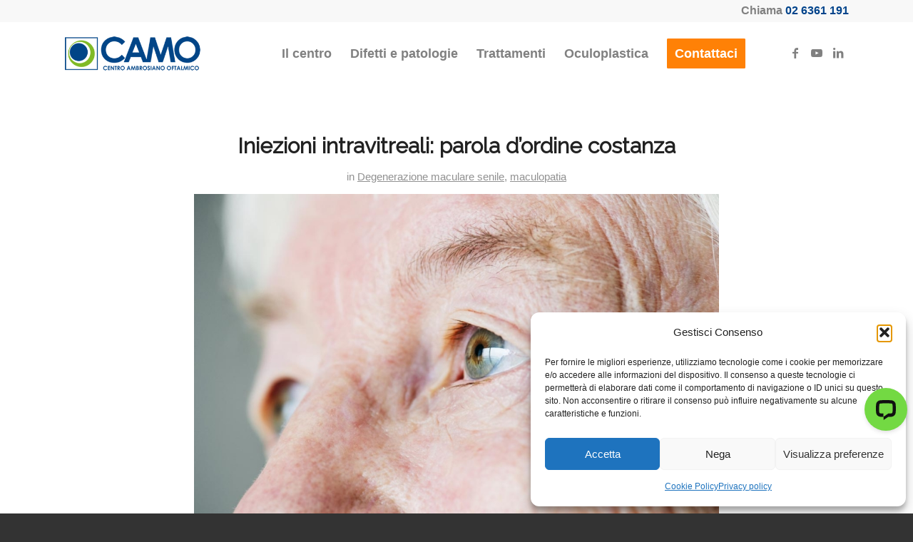

--- FILE ---
content_type: text/html; charset=UTF-8
request_url: https://www.camospa.it/magazine/iniezioni-intravitreali-non-rimandare/
body_size: 26205
content:
<!DOCTYPE html>
<html lang="it-IT" class="html_stretched responsive av-preloader-disabled  html_header_top html_logo_left html_main_nav_header html_menu_right html_slim html_header_sticky html_header_shrinking_disabled html_header_topbar_active html_mobile_menu_tablet html_header_searchicon_disabled html_content_align_center html_header_unstick_top_disabled html_header_stretch_disabled html_av-submenu-hidden html_av-submenu-display-click html_av-overlay-side html_av-overlay-side-classic html_av-submenu-noclone html_entry_id_75221 av-cookies-no-cookie-consent av-no-preview av-default-lightbox html_text_menu_active av-mobile-menu-switch-default">
<head>

<!-- Google tag (gtag.js) -->
<script async src="https://www.googletagmanager.com/gtag/js?id=G-SSLQ6ZCW2M"></script>
<script>
  window.dataLayer = window.dataLayer || [];
  function gtag(){dataLayer.push(arguments);}
  gtag('js', new Date());

  gtag('config', 'G-SSLQ6ZCW2M');
</script>


<!-- Google Tag Manager -->
<script>(function(w,d,s,l,i){w[l]=w[l]||[];w[l].push({'gtm.start':
new Date().getTime(),event:'gtm.js'});var f=d.getElementsByTagName(s)[0],
j=d.createElement(s),dl=l!='dataLayer'?'&l='+l:'';j.async=true;j.src=
'https://www.googletagmanager.com/gtm.js?id='+i+dl;f.parentNode.insertBefore(j,f);
})(window,document,'script','dataLayer','GTM-WNZQPTXD');</script>
<!-- End Google Tag Manager -->

<meta charset="UTF-8" />


<!-- mobile setting -->
<meta name="viewport" content="width=device-width, initial-scale=1">

<!-- Scripts/CSS and wp_head hook -->
<meta name='robots' content='index, follow, max-image-preview:large, max-snippet:-1, max-video-preview:-1' />
	<style>img:is([sizes="auto" i], [sizes^="auto," i]) { contain-intrinsic-size: 3000px 1500px }</style>
	
	<!-- This site is optimized with the Yoast SEO Premium plugin v25.1 (Yoast SEO v26.8) - https://yoast.com/product/yoast-seo-premium-wordpress/ -->
	<title>Iniezioni intravitreali: l&#039;importanza di non rimandare</title>
	<meta name="description" content="Le iniezioni intravitreali, se eseguite secondo protocollo, rappresentano un valido alleato contro la degenerazione maculare senile." />
	<link rel="canonical" href="https://www.camospa.it/magazine/iniezioni-intravitreali-non-rimandare/" />
	<meta property="og:locale" content="it_IT" />
	<meta property="og:type" content="article" />
	<meta property="og:title" content="Iniezioni intravitreali: parola d&#039;ordine costanza" />
	<meta property="og:description" content="Le iniezioni intravitreali, se eseguite secondo protocollo, rappresentano un valido alleato contro la degenerazione maculare senile." />
	<meta property="og:url" content="https://www.camospa.it/magazine/iniezioni-intravitreali-non-rimandare/" />
	<meta property="og:site_name" content="CAMO - Centro Ambrosiano Oftalmico" />
	<meta property="article:publisher" content="https://www.facebook.com/CAMO.Centro.Ambrosiano.Oftalmico" />
	<meta property="article:published_time" content="2021-02-16T10:49:08+00:00" />
	<meta property="article:modified_time" content="2021-02-16T10:49:10+00:00" />
	<meta property="og:image" content="https://www.camospa.it/wp-content/uploads/2021/02/iniezioni-intravitreali-FB-CAMO-Centro-Ambrosiano-Oftalmico-ok.jpg" />
	<meta property="og:image:width" content="1200" />
	<meta property="og:image:height" content="627" />
	<meta property="og:image:type" content="image/jpeg" />
	<meta name="author" content="Centro Ambrosiano Oftalmico" />
	<meta name="twitter:label1" content="Scritto da" />
	<meta name="twitter:data1" content="Centro Ambrosiano Oftalmico" />
	<meta name="twitter:label2" content="Tempo di lettura stimato" />
	<meta name="twitter:data2" content="3 minuti" />
	<script type="application/ld+json" class="yoast-schema-graph">{"@context":"https://schema.org","@graph":[{"@type":"Article","@id":"https://www.camospa.it/magazine/iniezioni-intravitreali-non-rimandare/#article","isPartOf":{"@id":"https://www.camospa.it/magazine/iniezioni-intravitreali-non-rimandare/"},"author":{"name":"Centro Ambrosiano Oftalmico","@id":"https://www.camospa.it/#/schema/person/c3a95934fd7f9dc6ac0d8f97d01ff40d"},"headline":"Iniezioni intravitreali: parola d&#8217;ordine costanza","datePublished":"2021-02-16T10:49:08+00:00","dateModified":"2021-02-16T10:49:10+00:00","mainEntityOfPage":{"@id":"https://www.camospa.it/magazine/iniezioni-intravitreali-non-rimandare/"},"wordCount":495,"publisher":{"@id":"https://www.camospa.it/#organization"},"image":{"@id":"https://www.camospa.it/magazine/iniezioni-intravitreali-non-rimandare/#primaryimage"},"thumbnailUrl":"https://www.camospa.it/wp-content/uploads/2021/02/iniezioni-intravitreali-CAMO-Centro-Ambrosiano-Oftalmico-ok.jpg","keywords":["anti-VEGF","degenerazione maculare senile","degenerazione maculare senile essudativa","iniezioni intravitreali","salute oculare"],"articleSection":["Degenerazione maculare senile","maculopatia"],"inLanguage":"it-IT"},{"@type":"WebPage","@id":"https://www.camospa.it/magazine/iniezioni-intravitreali-non-rimandare/","url":"https://www.camospa.it/magazine/iniezioni-intravitreali-non-rimandare/","name":"Iniezioni intravitreali: l'importanza di non rimandare","isPartOf":{"@id":"https://www.camospa.it/#website"},"primaryImageOfPage":{"@id":"https://www.camospa.it/magazine/iniezioni-intravitreali-non-rimandare/#primaryimage"},"image":{"@id":"https://www.camospa.it/magazine/iniezioni-intravitreali-non-rimandare/#primaryimage"},"thumbnailUrl":"https://www.camospa.it/wp-content/uploads/2021/02/iniezioni-intravitreali-CAMO-Centro-Ambrosiano-Oftalmico-ok.jpg","datePublished":"2021-02-16T10:49:08+00:00","dateModified":"2021-02-16T10:49:10+00:00","description":"Le iniezioni intravitreali, se eseguite secondo protocollo, rappresentano un valido alleato contro la degenerazione maculare senile.","breadcrumb":{"@id":"https://www.camospa.it/magazine/iniezioni-intravitreali-non-rimandare/#breadcrumb"},"inLanguage":"it-IT","potentialAction":[{"@type":"ReadAction","target":["https://www.camospa.it/magazine/iniezioni-intravitreali-non-rimandare/"]}]},{"@type":"ImageObject","inLanguage":"it-IT","@id":"https://www.camospa.it/magazine/iniezioni-intravitreali-non-rimandare/#primaryimage","url":"https://www.camospa.it/wp-content/uploads/2021/02/iniezioni-intravitreali-CAMO-Centro-Ambrosiano-Oftalmico-ok.jpg","contentUrl":"https://www.camospa.it/wp-content/uploads/2021/02/iniezioni-intravitreali-CAMO-Centro-Ambrosiano-Oftalmico-ok.jpg","width":1200,"height":800,"caption":"iniezioni intravitreali - CAMO - Centro Ambrosiano Oftalmico"},{"@type":"BreadcrumbList","@id":"https://www.camospa.it/magazine/iniezioni-intravitreali-non-rimandare/#breadcrumb","itemListElement":[{"@type":"ListItem","position":1,"name":"Home","item":"https://www.camospa.it/"},{"@type":"ListItem","position":2,"name":"Iniezioni intravitreali: parola d&#8217;ordine costanza"}]},{"@type":"WebSite","@id":"https://www.camospa.it/#website","url":"https://www.camospa.it/","name":"CAMO - Centro Ambrosiano Oftalmico","description":"Il centro d&#039;eccellenza per i problemi di cataratta, miopia e retina","publisher":{"@id":"https://www.camospa.it/#organization"},"potentialAction":[{"@type":"SearchAction","target":{"@type":"EntryPoint","urlTemplate":"https://www.camospa.it/?s={search_term_string}"},"query-input":{"@type":"PropertyValueSpecification","valueRequired":true,"valueName":"search_term_string"}}],"inLanguage":"it-IT"},{"@type":"Organization","@id":"https://www.camospa.it/#organization","name":"CAMO - Centro Ambrosiano Oftalmico","url":"https://www.camospa.it/","logo":{"@type":"ImageObject","inLanguage":"it-IT","@id":"https://www.camospa.it/#/schema/logo/image/","url":"https://www.camospa.it/wp-content/uploads/2022/11/CAMO-Logo-RGB_900x900.png","contentUrl":"https://www.camospa.it/wp-content/uploads/2022/11/CAMO-Logo-RGB_900x900.png","width":900,"height":900,"caption":"CAMO - Centro Ambrosiano Oftalmico"},"image":{"@id":"https://www.camospa.it/#/schema/logo/image/"},"sameAs":["https://www.facebook.com/CAMO.Centro.Ambrosiano.Oftalmico"]},{"@type":"Person","@id":"https://www.camospa.it/#/schema/person/c3a95934fd7f9dc6ac0d8f97d01ff40d","name":"Centro Ambrosiano Oftalmico","image":{"@type":"ImageObject","inLanguage":"it-IT","@id":"https://www.camospa.it/#/schema/person/image/","url":"https://secure.gravatar.com/avatar/8325bc23003cd10e6bc2ba92f4f9630257b36bc1eb5aff79d8fdca49cff6e663?s=96&d=mm&r=g","contentUrl":"https://secure.gravatar.com/avatar/8325bc23003cd10e6bc2ba92f4f9630257b36bc1eb5aff79d8fdca49cff6e663?s=96&d=mm&r=g","caption":"Centro Ambrosiano Oftalmico"}}]}</script>
	<!-- / Yoast SEO Premium plugin. -->


<link rel='dns-prefetch' href='//ajax.googleapis.com' />
<link rel='dns-prefetch' href='//connect.livechatinc.com' />
<link rel='dns-prefetch' href='//stats.wp.com' />
<link rel="alternate" type="application/rss+xml" title="CAMO - Centro Ambrosiano Oftalmico &raquo; Feed" href="https://www.camospa.it/feed/" />
<link rel='stylesheet' id='wp-block-library-css' href='https://www.camospa.it/wp-includes/css/dist/block-library/style.min.css?ver=6.8.3' type='text/css' media='all' />
<style id='jetpack-sharing-buttons-style-inline-css' type='text/css'>
.jetpack-sharing-buttons__services-list{display:flex;flex-direction:row;flex-wrap:wrap;gap:0;list-style-type:none;margin:5px;padding:0}.jetpack-sharing-buttons__services-list.has-small-icon-size{font-size:12px}.jetpack-sharing-buttons__services-list.has-normal-icon-size{font-size:16px}.jetpack-sharing-buttons__services-list.has-large-icon-size{font-size:24px}.jetpack-sharing-buttons__services-list.has-huge-icon-size{font-size:36px}@media print{.jetpack-sharing-buttons__services-list{display:none!important}}.editor-styles-wrapper .wp-block-jetpack-sharing-buttons{gap:0;padding-inline-start:0}ul.jetpack-sharing-buttons__services-list.has-background{padding:1.25em 2.375em}
</style>
<style id='global-styles-inline-css' type='text/css'>
:root{--wp--preset--aspect-ratio--square: 1;--wp--preset--aspect-ratio--4-3: 4/3;--wp--preset--aspect-ratio--3-4: 3/4;--wp--preset--aspect-ratio--3-2: 3/2;--wp--preset--aspect-ratio--2-3: 2/3;--wp--preset--aspect-ratio--16-9: 16/9;--wp--preset--aspect-ratio--9-16: 9/16;--wp--preset--color--black: #000000;--wp--preset--color--cyan-bluish-gray: #abb8c3;--wp--preset--color--white: #ffffff;--wp--preset--color--pale-pink: #f78da7;--wp--preset--color--vivid-red: #cf2e2e;--wp--preset--color--luminous-vivid-orange: #ff6900;--wp--preset--color--luminous-vivid-amber: #fcb900;--wp--preset--color--light-green-cyan: #7bdcb5;--wp--preset--color--vivid-green-cyan: #00d084;--wp--preset--color--pale-cyan-blue: #8ed1fc;--wp--preset--color--vivid-cyan-blue: #0693e3;--wp--preset--color--vivid-purple: #9b51e0;--wp--preset--color--metallic-red: #b02b2c;--wp--preset--color--maximum-yellow-red: #edae44;--wp--preset--color--yellow-sun: #eeee22;--wp--preset--color--palm-leaf: #83a846;--wp--preset--color--aero: #7bb0e7;--wp--preset--color--old-lavender: #745f7e;--wp--preset--color--steel-teal: #5f8789;--wp--preset--color--raspberry-pink: #d65799;--wp--preset--color--medium-turquoise: #4ecac2;--wp--preset--gradient--vivid-cyan-blue-to-vivid-purple: linear-gradient(135deg,rgba(6,147,227,1) 0%,rgb(155,81,224) 100%);--wp--preset--gradient--light-green-cyan-to-vivid-green-cyan: linear-gradient(135deg,rgb(122,220,180) 0%,rgb(0,208,130) 100%);--wp--preset--gradient--luminous-vivid-amber-to-luminous-vivid-orange: linear-gradient(135deg,rgba(252,185,0,1) 0%,rgba(255,105,0,1) 100%);--wp--preset--gradient--luminous-vivid-orange-to-vivid-red: linear-gradient(135deg,rgba(255,105,0,1) 0%,rgb(207,46,46) 100%);--wp--preset--gradient--very-light-gray-to-cyan-bluish-gray: linear-gradient(135deg,rgb(238,238,238) 0%,rgb(169,184,195) 100%);--wp--preset--gradient--cool-to-warm-spectrum: linear-gradient(135deg,rgb(74,234,220) 0%,rgb(151,120,209) 20%,rgb(207,42,186) 40%,rgb(238,44,130) 60%,rgb(251,105,98) 80%,rgb(254,248,76) 100%);--wp--preset--gradient--blush-light-purple: linear-gradient(135deg,rgb(255,206,236) 0%,rgb(152,150,240) 100%);--wp--preset--gradient--blush-bordeaux: linear-gradient(135deg,rgb(254,205,165) 0%,rgb(254,45,45) 50%,rgb(107,0,62) 100%);--wp--preset--gradient--luminous-dusk: linear-gradient(135deg,rgb(255,203,112) 0%,rgb(199,81,192) 50%,rgb(65,88,208) 100%);--wp--preset--gradient--pale-ocean: linear-gradient(135deg,rgb(255,245,203) 0%,rgb(182,227,212) 50%,rgb(51,167,181) 100%);--wp--preset--gradient--electric-grass: linear-gradient(135deg,rgb(202,248,128) 0%,rgb(113,206,126) 100%);--wp--preset--gradient--midnight: linear-gradient(135deg,rgb(2,3,129) 0%,rgb(40,116,252) 100%);--wp--preset--font-size--small: 1rem;--wp--preset--font-size--medium: 1.125rem;--wp--preset--font-size--large: 1.75rem;--wp--preset--font-size--x-large: clamp(1.75rem, 3vw, 2.25rem);--wp--preset--spacing--20: 0.44rem;--wp--preset--spacing--30: 0.67rem;--wp--preset--spacing--40: 1rem;--wp--preset--spacing--50: 1.5rem;--wp--preset--spacing--60: 2.25rem;--wp--preset--spacing--70: 3.38rem;--wp--preset--spacing--80: 5.06rem;--wp--preset--shadow--natural: 6px 6px 9px rgba(0, 0, 0, 0.2);--wp--preset--shadow--deep: 12px 12px 50px rgba(0, 0, 0, 0.4);--wp--preset--shadow--sharp: 6px 6px 0px rgba(0, 0, 0, 0.2);--wp--preset--shadow--outlined: 6px 6px 0px -3px rgba(255, 255, 255, 1), 6px 6px rgba(0, 0, 0, 1);--wp--preset--shadow--crisp: 6px 6px 0px rgba(0, 0, 0, 1);}:root { --wp--style--global--content-size: 800px;--wp--style--global--wide-size: 1130px; }:where(body) { margin: 0; }.wp-site-blocks > .alignleft { float: left; margin-right: 2em; }.wp-site-blocks > .alignright { float: right; margin-left: 2em; }.wp-site-blocks > .aligncenter { justify-content: center; margin-left: auto; margin-right: auto; }:where(.is-layout-flex){gap: 0.5em;}:where(.is-layout-grid){gap: 0.5em;}.is-layout-flow > .alignleft{float: left;margin-inline-start: 0;margin-inline-end: 2em;}.is-layout-flow > .alignright{float: right;margin-inline-start: 2em;margin-inline-end: 0;}.is-layout-flow > .aligncenter{margin-left: auto !important;margin-right: auto !important;}.is-layout-constrained > .alignleft{float: left;margin-inline-start: 0;margin-inline-end: 2em;}.is-layout-constrained > .alignright{float: right;margin-inline-start: 2em;margin-inline-end: 0;}.is-layout-constrained > .aligncenter{margin-left: auto !important;margin-right: auto !important;}.is-layout-constrained > :where(:not(.alignleft):not(.alignright):not(.alignfull)){max-width: var(--wp--style--global--content-size);margin-left: auto !important;margin-right: auto !important;}.is-layout-constrained > .alignwide{max-width: var(--wp--style--global--wide-size);}body .is-layout-flex{display: flex;}.is-layout-flex{flex-wrap: wrap;align-items: center;}.is-layout-flex > :is(*, div){margin: 0;}body .is-layout-grid{display: grid;}.is-layout-grid > :is(*, div){margin: 0;}body{padding-top: 0px;padding-right: 0px;padding-bottom: 0px;padding-left: 0px;}a:where(:not(.wp-element-button)){text-decoration: underline;}:root :where(.wp-element-button, .wp-block-button__link){background-color: #32373c;border-width: 0;color: #fff;font-family: inherit;font-size: inherit;line-height: inherit;padding: calc(0.667em + 2px) calc(1.333em + 2px);text-decoration: none;}.has-black-color{color: var(--wp--preset--color--black) !important;}.has-cyan-bluish-gray-color{color: var(--wp--preset--color--cyan-bluish-gray) !important;}.has-white-color{color: var(--wp--preset--color--white) !important;}.has-pale-pink-color{color: var(--wp--preset--color--pale-pink) !important;}.has-vivid-red-color{color: var(--wp--preset--color--vivid-red) !important;}.has-luminous-vivid-orange-color{color: var(--wp--preset--color--luminous-vivid-orange) !important;}.has-luminous-vivid-amber-color{color: var(--wp--preset--color--luminous-vivid-amber) !important;}.has-light-green-cyan-color{color: var(--wp--preset--color--light-green-cyan) !important;}.has-vivid-green-cyan-color{color: var(--wp--preset--color--vivid-green-cyan) !important;}.has-pale-cyan-blue-color{color: var(--wp--preset--color--pale-cyan-blue) !important;}.has-vivid-cyan-blue-color{color: var(--wp--preset--color--vivid-cyan-blue) !important;}.has-vivid-purple-color{color: var(--wp--preset--color--vivid-purple) !important;}.has-metallic-red-color{color: var(--wp--preset--color--metallic-red) !important;}.has-maximum-yellow-red-color{color: var(--wp--preset--color--maximum-yellow-red) !important;}.has-yellow-sun-color{color: var(--wp--preset--color--yellow-sun) !important;}.has-palm-leaf-color{color: var(--wp--preset--color--palm-leaf) !important;}.has-aero-color{color: var(--wp--preset--color--aero) !important;}.has-old-lavender-color{color: var(--wp--preset--color--old-lavender) !important;}.has-steel-teal-color{color: var(--wp--preset--color--steel-teal) !important;}.has-raspberry-pink-color{color: var(--wp--preset--color--raspberry-pink) !important;}.has-medium-turquoise-color{color: var(--wp--preset--color--medium-turquoise) !important;}.has-black-background-color{background-color: var(--wp--preset--color--black) !important;}.has-cyan-bluish-gray-background-color{background-color: var(--wp--preset--color--cyan-bluish-gray) !important;}.has-white-background-color{background-color: var(--wp--preset--color--white) !important;}.has-pale-pink-background-color{background-color: var(--wp--preset--color--pale-pink) !important;}.has-vivid-red-background-color{background-color: var(--wp--preset--color--vivid-red) !important;}.has-luminous-vivid-orange-background-color{background-color: var(--wp--preset--color--luminous-vivid-orange) !important;}.has-luminous-vivid-amber-background-color{background-color: var(--wp--preset--color--luminous-vivid-amber) !important;}.has-light-green-cyan-background-color{background-color: var(--wp--preset--color--light-green-cyan) !important;}.has-vivid-green-cyan-background-color{background-color: var(--wp--preset--color--vivid-green-cyan) !important;}.has-pale-cyan-blue-background-color{background-color: var(--wp--preset--color--pale-cyan-blue) !important;}.has-vivid-cyan-blue-background-color{background-color: var(--wp--preset--color--vivid-cyan-blue) !important;}.has-vivid-purple-background-color{background-color: var(--wp--preset--color--vivid-purple) !important;}.has-metallic-red-background-color{background-color: var(--wp--preset--color--metallic-red) !important;}.has-maximum-yellow-red-background-color{background-color: var(--wp--preset--color--maximum-yellow-red) !important;}.has-yellow-sun-background-color{background-color: var(--wp--preset--color--yellow-sun) !important;}.has-palm-leaf-background-color{background-color: var(--wp--preset--color--palm-leaf) !important;}.has-aero-background-color{background-color: var(--wp--preset--color--aero) !important;}.has-old-lavender-background-color{background-color: var(--wp--preset--color--old-lavender) !important;}.has-steel-teal-background-color{background-color: var(--wp--preset--color--steel-teal) !important;}.has-raspberry-pink-background-color{background-color: var(--wp--preset--color--raspberry-pink) !important;}.has-medium-turquoise-background-color{background-color: var(--wp--preset--color--medium-turquoise) !important;}.has-black-border-color{border-color: var(--wp--preset--color--black) !important;}.has-cyan-bluish-gray-border-color{border-color: var(--wp--preset--color--cyan-bluish-gray) !important;}.has-white-border-color{border-color: var(--wp--preset--color--white) !important;}.has-pale-pink-border-color{border-color: var(--wp--preset--color--pale-pink) !important;}.has-vivid-red-border-color{border-color: var(--wp--preset--color--vivid-red) !important;}.has-luminous-vivid-orange-border-color{border-color: var(--wp--preset--color--luminous-vivid-orange) !important;}.has-luminous-vivid-amber-border-color{border-color: var(--wp--preset--color--luminous-vivid-amber) !important;}.has-light-green-cyan-border-color{border-color: var(--wp--preset--color--light-green-cyan) !important;}.has-vivid-green-cyan-border-color{border-color: var(--wp--preset--color--vivid-green-cyan) !important;}.has-pale-cyan-blue-border-color{border-color: var(--wp--preset--color--pale-cyan-blue) !important;}.has-vivid-cyan-blue-border-color{border-color: var(--wp--preset--color--vivid-cyan-blue) !important;}.has-vivid-purple-border-color{border-color: var(--wp--preset--color--vivid-purple) !important;}.has-metallic-red-border-color{border-color: var(--wp--preset--color--metallic-red) !important;}.has-maximum-yellow-red-border-color{border-color: var(--wp--preset--color--maximum-yellow-red) !important;}.has-yellow-sun-border-color{border-color: var(--wp--preset--color--yellow-sun) !important;}.has-palm-leaf-border-color{border-color: var(--wp--preset--color--palm-leaf) !important;}.has-aero-border-color{border-color: var(--wp--preset--color--aero) !important;}.has-old-lavender-border-color{border-color: var(--wp--preset--color--old-lavender) !important;}.has-steel-teal-border-color{border-color: var(--wp--preset--color--steel-teal) !important;}.has-raspberry-pink-border-color{border-color: var(--wp--preset--color--raspberry-pink) !important;}.has-medium-turquoise-border-color{border-color: var(--wp--preset--color--medium-turquoise) !important;}.has-vivid-cyan-blue-to-vivid-purple-gradient-background{background: var(--wp--preset--gradient--vivid-cyan-blue-to-vivid-purple) !important;}.has-light-green-cyan-to-vivid-green-cyan-gradient-background{background: var(--wp--preset--gradient--light-green-cyan-to-vivid-green-cyan) !important;}.has-luminous-vivid-amber-to-luminous-vivid-orange-gradient-background{background: var(--wp--preset--gradient--luminous-vivid-amber-to-luminous-vivid-orange) !important;}.has-luminous-vivid-orange-to-vivid-red-gradient-background{background: var(--wp--preset--gradient--luminous-vivid-orange-to-vivid-red) !important;}.has-very-light-gray-to-cyan-bluish-gray-gradient-background{background: var(--wp--preset--gradient--very-light-gray-to-cyan-bluish-gray) !important;}.has-cool-to-warm-spectrum-gradient-background{background: var(--wp--preset--gradient--cool-to-warm-spectrum) !important;}.has-blush-light-purple-gradient-background{background: var(--wp--preset--gradient--blush-light-purple) !important;}.has-blush-bordeaux-gradient-background{background: var(--wp--preset--gradient--blush-bordeaux) !important;}.has-luminous-dusk-gradient-background{background: var(--wp--preset--gradient--luminous-dusk) !important;}.has-pale-ocean-gradient-background{background: var(--wp--preset--gradient--pale-ocean) !important;}.has-electric-grass-gradient-background{background: var(--wp--preset--gradient--electric-grass) !important;}.has-midnight-gradient-background{background: var(--wp--preset--gradient--midnight) !important;}.has-small-font-size{font-size: var(--wp--preset--font-size--small) !important;}.has-medium-font-size{font-size: var(--wp--preset--font-size--medium) !important;}.has-large-font-size{font-size: var(--wp--preset--font-size--large) !important;}.has-x-large-font-size{font-size: var(--wp--preset--font-size--x-large) !important;}
:where(.wp-block-post-template.is-layout-flex){gap: 1.25em;}:where(.wp-block-post-template.is-layout-grid){gap: 1.25em;}
:where(.wp-block-columns.is-layout-flex){gap: 2em;}:where(.wp-block-columns.is-layout-grid){gap: 2em;}
:root :where(.wp-block-pullquote){font-size: 1.5em;line-height: 1.6;}
</style>
<link rel='stylesheet' id='fvp-frontend-css' href='https://www.camospa.it/wp-content/plugins/featured-video-plus/styles/frontend.css?ver=2.3.3' type='text/css' media='all' />
<link rel='stylesheet' id='cmplz-general-css' href='https://www.camospa.it/wp-content/plugins/complianz-gdpr-premium/assets/css/cookieblocker.min.css?ver=1752236412' type='text/css' media='all' />
<link rel='stylesheet' id='wprevpro_w3-css' href='https://www.camospa.it/wp-content/plugins/wp-review-slider-pro/public/css/wprevpro_w3_min.css?ver=12.3.8_1' type='text/css' media='all' />
<link rel='stylesheet' id='avia-merged-styles-css' href='https://www.camospa.it/wp-content/uploads/dynamic_avia/avia-merged-styles-871cc8a4a564f4963f574a5d2e6e4d11---696fc07b275a9.css' type='text/css' media='all' />
<script type="text/javascript" src="https://ajax.googleapis.com/ajax/libs/jquery/1.8.1/jquery.min.js?ver=1.8.1" id="jquery-js"></script>
<script type="text/javascript" src="https://www.camospa.it/wp-content/plugins/featured-video-plus/js/jquery.fitvids.min.js?ver=master-2015-08" id="jquery.fitvids-js"></script>
<script type="text/javascript" id="fvp-frontend-js-extra">
/* <![CDATA[ */
var fvpdata = {"ajaxurl":"https:\/\/www.camospa.it\/wp-admin\/admin-ajax.php","nonce":"25c2c45392","fitvids":"1","dynamic":"","overlay":"","opacity":"0.75","color":"b","width":"640"};
/* ]]> */
</script>
<script type="text/javascript" src="https://www.camospa.it/wp-content/plugins/featured-video-plus/js/frontend.min.js?ver=2.3.3" id="fvp-frontend-js"></script>
<script type="text/javascript" id="text-connect-js-extra">
/* <![CDATA[ */
var textConnect = {"addons":[],"ajax_url":"https:\/\/www.camospa.it\/wp-admin\/admin-ajax.php","visitor":null};
/* ]]> */
</script>
<script type="text/javascript" src="https://www.camospa.it/wp-content/plugins/wp-live-chat-software-for-wordpress//includes/js/textConnect.js?ver=5.0.3" id="text-connect-js"></script>
<script type="text/javascript" src="https://www.camospa.it/wp-content/plugins/wp-review-slider-pro/public/js/wprs-combined.min.js?ver=12.3.8_1" id="wp-review-slider-pro_unslider_comb-min-js"></script>
<script type="text/javascript" id="wp-review-slider-pro_plublic-min-js-extra">
/* <![CDATA[ */
var wprevpublicjs_script_vars = {"wpfb_nonce":"a64f8eade1","wpfb_ajaxurl":"https:\/\/www.camospa.it\/wp-admin\/admin-ajax.php","wprevpluginsurl":"https:\/\/www.camospa.it\/wp-content\/plugins\/wp-review-slider-pro","page_id":"75221"};
/* ]]> */
</script>
<script type="text/javascript" src="https://www.camospa.it/wp-content/plugins/wp-review-slider-pro/public/js/wprev-public.min.js?ver=12.3.8_1" id="wp-review-slider-pro_plublic-min-js"></script>
<script type="text/javascript" src="https://www.camospa.it/wp-content/uploads/dynamic_avia/avia-head-scripts-42d1395ac72bbeb4c73851184310d11f---696fc07b4a3e6.js" id="avia-head-scripts-js"></script>
<link rel="https://api.w.org/" href="https://www.camospa.it/wp-json/" /><link rel="alternate" title="JSON" type="application/json" href="https://www.camospa.it/wp-json/wp/v2/posts/75221" /><link rel="EditURI" type="application/rsd+xml" title="RSD" href="https://www.camospa.it/xmlrpc.php?rsd" />
<meta name="generator" content="WordPress 6.8.3" />
<link rel='shortlink' href='https://wp.me/p8xi0U-jzf' />
<link rel="alternate" title="oEmbed (JSON)" type="application/json+oembed" href="https://www.camospa.it/wp-json/oembed/1.0/embed?url=https%3A%2F%2Fwww.camospa.it%2Fmagazine%2Finiezioni-intravitreali-non-rimandare%2F" />
<link rel="alternate" title="oEmbed (XML)" type="text/xml+oembed" href="https://www.camospa.it/wp-json/oembed/1.0/embed?url=https%3A%2F%2Fwww.camospa.it%2Fmagazine%2Finiezioni-intravitreali-non-rimandare%2F&#038;format=xml" />
	<style>img#wpstats{display:none}</style>
					<style>.cmplz-hidden {
					display: none !important;
				}</style>
<link rel="icon" href="https://www.camospa.it/wp-content/uploads/2015/02/1024x1024-80x80.png" type="image/png">
<!--[if lt IE 9]><script src="https://www.camospa.it/wp-content/themes/enfold/js/html5shiv.js"></script><![endif]--><link rel="profile" href="https://gmpg.org/xfn/11" />
<link rel="alternate" type="application/rss+xml" title="CAMO - Centro Ambrosiano Oftalmico RSS2 Feed" href="https://www.camospa.it/feed/" />
<link rel="pingback" href="https://www.camospa.it/xmlrpc.php" />

<!-- To speed up the rendering and to display the site as fast as possible to the user we include some styles and scripts for above the fold content inline -->
<script type="text/javascript">'use strict';var avia_is_mobile=!1;if(/Android|webOS|iPhone|iPad|iPod|BlackBerry|IEMobile|Opera Mini/i.test(navigator.userAgent)&&'ontouchstart' in document.documentElement){avia_is_mobile=!0;document.documentElement.className+=' avia_mobile '}
else{document.documentElement.className+=' avia_desktop '};document.documentElement.className+=' js_active ';(function(){var e=['-webkit-','-moz-','-ms-',''],n='',o=!1,a=!1;for(var t in e){if(e[t]+'transform' in document.documentElement.style){o=!0;n=e[t]+'transform'};if(e[t]+'perspective' in document.documentElement.style){a=!0}};if(o){document.documentElement.className+=' avia_transform '};if(a){document.documentElement.className+=' avia_transform3d '};if(typeof document.getElementsByClassName=='function'&&typeof document.documentElement.getBoundingClientRect=='function'&&avia_is_mobile==!1){if(n&&window.innerHeight>0){setTimeout(function(){var e=0,o={},a=0,t=document.getElementsByClassName('av-parallax'),i=window.pageYOffset||document.documentElement.scrollTop;for(e=0;e<t.length;e++){t[e].style.top='0px';o=t[e].getBoundingClientRect();a=Math.ceil((window.innerHeight+i-o.top)*0.3);t[e].style[n]='translate(0px, '+a+'px)';t[e].style.top='auto';t[e].className+=' enabled-parallax '}},50)}}})();</script><style type="text/css">
		@font-face {font-family: 'entypo-fontello-enfold'; font-weight: normal; font-style: normal; font-display: auto;
		src: url('https://www.camospa.it/wp-content/themes/enfold/config-templatebuilder/avia-template-builder/assets/fonts/entypo-fontello-enfold/entypo-fontello-enfold.woff2') format('woff2'),
		url('https://www.camospa.it/wp-content/themes/enfold/config-templatebuilder/avia-template-builder/assets/fonts/entypo-fontello-enfold/entypo-fontello-enfold.woff') format('woff'),
		url('https://www.camospa.it/wp-content/themes/enfold/config-templatebuilder/avia-template-builder/assets/fonts/entypo-fontello-enfold/entypo-fontello-enfold.ttf') format('truetype'),
		url('https://www.camospa.it/wp-content/themes/enfold/config-templatebuilder/avia-template-builder/assets/fonts/entypo-fontello-enfold/entypo-fontello-enfold.svg#entypo-fontello-enfold') format('svg'),
		url('https://www.camospa.it/wp-content/themes/enfold/config-templatebuilder/avia-template-builder/assets/fonts/entypo-fontello-enfold/entypo-fontello-enfold.eot'),
		url('https://www.camospa.it/wp-content/themes/enfold/config-templatebuilder/avia-template-builder/assets/fonts/entypo-fontello-enfold/entypo-fontello-enfold.eot?#iefix') format('embedded-opentype');
		}

		#top .avia-font-entypo-fontello-enfold, body .avia-font-entypo-fontello-enfold, html body [data-av_iconfont='entypo-fontello-enfold']:before{ font-family: 'entypo-fontello-enfold'; }
		
		@font-face {font-family: 'entypo-fontello'; font-weight: normal; font-style: normal; font-display: auto;
		src: url('https://www.camospa.it/wp-content/themes/enfold/config-templatebuilder/avia-template-builder/assets/fonts/entypo-fontello/entypo-fontello.woff2') format('woff2'),
		url('https://www.camospa.it/wp-content/themes/enfold/config-templatebuilder/avia-template-builder/assets/fonts/entypo-fontello/entypo-fontello.woff') format('woff'),
		url('https://www.camospa.it/wp-content/themes/enfold/config-templatebuilder/avia-template-builder/assets/fonts/entypo-fontello/entypo-fontello.ttf') format('truetype'),
		url('https://www.camospa.it/wp-content/themes/enfold/config-templatebuilder/avia-template-builder/assets/fonts/entypo-fontello/entypo-fontello.svg#entypo-fontello') format('svg'),
		url('https://www.camospa.it/wp-content/themes/enfold/config-templatebuilder/avia-template-builder/assets/fonts/entypo-fontello/entypo-fontello.eot'),
		url('https://www.camospa.it/wp-content/themes/enfold/config-templatebuilder/avia-template-builder/assets/fonts/entypo-fontello/entypo-fontello.eot?#iefix') format('embedded-opentype');
		}

		#top .avia-font-entypo-fontello, body .avia-font-entypo-fontello, html body [data-av_iconfont='entypo-fontello']:before{ font-family: 'entypo-fontello'; }
		
		@font-face {font-family: 'fontelico'; font-weight: normal; font-style: normal; font-display: auto;
		src: url('https://www.camospa.it/wp-content/uploads/avia_fonts/fontelico/fontelico.woff2') format('woff2'),
		url('https://www.camospa.it/wp-content/uploads/avia_fonts/fontelico/fontelico.woff') format('woff'),
		url('https://www.camospa.it/wp-content/uploads/avia_fonts/fontelico/fontelico.ttf') format('truetype'),
		url('https://www.camospa.it/wp-content/uploads/avia_fonts/fontelico/fontelico.svg#fontelico') format('svg'),
		url('https://www.camospa.it/wp-content/uploads/avia_fonts/fontelico/fontelico.eot'),
		url('https://www.camospa.it/wp-content/uploads/avia_fonts/fontelico/fontelico.eot?#iefix') format('embedded-opentype');
		}

		#top .avia-font-fontelico, body .avia-font-fontelico, html body [data-av_iconfont='fontelico']:before{ font-family: 'fontelico'; }
		
		@font-face {font-family: 'mezzi'; font-weight: normal; font-style: normal; font-display: auto;
		src: url('https://www.camospa.it/wp-content/uploads/avia_fonts/mezzi/mezzi.woff2') format('woff2'),
		url('https://www.camospa.it/wp-content/uploads/avia_fonts/mezzi/mezzi.woff') format('woff'),
		url('https://www.camospa.it/wp-content/uploads/avia_fonts/mezzi/mezzi.ttf') format('truetype'),
		url('https://www.camospa.it/wp-content/uploads/avia_fonts/mezzi/mezzi.svg#mezzi') format('svg'),
		url('https://www.camospa.it/wp-content/uploads/avia_fonts/mezzi/mezzi.eot'),
		url('https://www.camospa.it/wp-content/uploads/avia_fonts/mezzi/mezzi.eot?#iefix') format('embedded-opentype');
		}

		#top .avia-font-mezzi, body .avia-font-mezzi, html body [data-av_iconfont='mezzi']:before{ font-family: 'mezzi'; }
		</style>

<!--
Debugging Info for Theme support: 

Theme: Enfold
Version: 7.1
Installed: enfold
AviaFramework Version: 5.6
AviaBuilder Version: 6.0
aviaElementManager Version: 1.0.1
- - - - - - - - - - -
ChildTheme: Enfold Child
ChildTheme Version: 1.0
ChildTheme Installed: enfold

- - - - - - - - - - -
ML:512-PU:57-PLA:22
WP:6.8.3
Compress: CSS:all theme files - JS:all theme files
Updates: enabled - token has changed and not verified
PLAu:21
-->
<!-- Pass all UTM to internal links -->
<script type="text/javascript">
jQuery(document).ready(function ($) {
$(function() {
$url = window.location.href;
$urlSplit = $url.split("?");
$url_parameters = $urlSplit[1];

//console.log("URL");
//console.log($url);
//console.log("SPLIT");
//console.log($urlSplit);
//console.log("URL PARAMETERS");
//console.log($url_parameters);

$("a").attr('href', function(i, h) {
	if (h == "#") return;
	//console.log("FOUND A LINK");
        //console.log("VAR h");
        //console.log(h);
        //console.log("VAR i");
        //console.log(i);

if( typeof $url_parameters !== "undefined") {
	//console.log("PARAMS");
	//console.log($url_parameters);
	if (typeof h == "undefined") {
		return "";
	} else {
		return h + "?" + $url_parameters;
	}
} else {
	//console.log("URL PARMS ARE UNDEFINED");
        //console.log("BASE URL");
	//console.log(h);
	return h;
}

});
});
});
</script>

</head>

<body id="top" class="wp-singular post-template-default single single-post postid-75221 single-format-standard wp-theme-enfold wp-child-theme-enfold-child stretched rtl_columns av-curtain-numeric raleway  post-type-post category-degenerazione-maculare-senile category-maculopatia post_tag-anti-vegf post_tag-degenerazione-maculare-senile post_tag-degenerazione-maculare-senile-essudativa post_tag-iniezioni-intravitreali post_tag-salute-oculare avia-responsive-images-support" itemscope="itemscope" itemtype="https://schema.org/WebPage" >

<!-- Google Tag Manager (noscript) -->
<noscript><iframe src="https://www.googletagmanager.com/ns.html?id=GTM-WNZQPTXD"
height="0" width="0" style="display:none;visibility:hidden"></iframe></noscript>
<!-- End Google Tag Manager (noscript) -->

	
	<div id='wrap_all'>

	
<header id='header' class='all_colors header_color light_bg_color  av_header_top av_logo_left av_main_nav_header av_menu_right av_slim av_header_sticky av_header_shrinking_disabled av_header_stretch_disabled av_mobile_menu_tablet av_header_searchicon_disabled av_header_unstick_top_disabled av_bottom_nav_disabled  av_header_border_disabled' aria-label="Intestazione" data-av_shrink_factor='50' role="banner" itemscope="itemscope" itemtype="https://schema.org/WPHeader" >

		<div id='header_meta' class='container_wrap container_wrap_meta  av_icon_active_main av_phone_active_right av_extra_header_active av_entry_id_75221'>

			      <div class='container'>
			      <div class='phone-info '><div>Chiama <a href="tel:+39026361191" style="color: #00438B;">02 6361 191</a></div></div>			      </div>
		</div>

		<div  id='header_main' class='container_wrap container_wrap_logo'>

        <div class='container av-logo-container'><div class='inner-container'><span class='logo avia-standard-logo'><a href='https://www.camospa.it/' class='' aria-label='CAMO - Centro Ambrosiano Oftalmico' ><img src="https://www.camospa.it/wp-content/uploads/2015/02/Logo_CAMO_enfold.png" srcset="https://www.camospa.it/wp-content/uploads/2015/02/Logo_CAMO_enfold.png 340w, https://www.camospa.it/wp-content/uploads/2015/02/Logo_CAMO_enfold-300x138.png 300w" sizes="(max-width: 340px) 100vw, 340px" height="100" width="300" alt='CAMO - Centro Ambrosiano Oftalmico' title='' /></a></span><nav class='main_menu' data-selectname='Seleziona una pagina'  role="navigation" itemscope="itemscope" itemtype="https://schema.org/SiteNavigationElement" ><div class="avia-menu av-main-nav-wrap av_menu_icon_beside"><ul role="menu" class="menu av-main-nav" id="avia-menu"><li role="menuitem" id="menu-item-57399" class="menu-item menu-item-type-post_type menu-item-object-page menu-item-has-children menu-item-top-level menu-item-top-level-1"><a href="https://www.camospa.it/il-centro/" itemprop="url" tabindex="0"><span class="avia-bullet"></span><span class="avia-menu-text">Il centro</span><span class="avia-menu-fx"><span class="avia-arrow-wrap"><span class="avia-arrow"></span></span></span></a>


<ul class="sub-menu">
	<li role="menuitem" id="menu-item-57400" class="menu-item menu-item-type-post_type menu-item-object-page"><a href="https://www.camospa.it/il-centro/" itemprop="url" tabindex="0"><span class="avia-bullet"></span><span class="avia-menu-text">Il centro</span></a></li>
	<li role="menuitem" id="menu-item-1955" class="menu-item menu-item-type-post_type menu-item-object-page"><a href="https://www.camospa.it/il-tuo-assistente-personale/" itemprop="url" tabindex="0"><span class="avia-bullet"></span><span class="avia-menu-text">Il tuo assistente personale</span></a></li>
	<li role="menuitem" id="menu-item-1956" class="menu-item menu-item-type-post_type menu-item-object-page"><a href="https://www.camospa.it/camo-tecnologia-avanzata/" itemprop="url" tabindex="0"><span class="avia-bullet"></span><span class="avia-menu-text">Tecnologia avanzata</span></a></li>
	<li role="menuitem" id="menu-item-1957" class="menu-item menu-item-type-post_type menu-item-object-page"><a href="https://www.camospa.it/convenzioni/" itemprop="url" tabindex="0"><span class="avia-bullet"></span><span class="avia-menu-text">Convenzioni</span></a></li>
	<li role="menuitem" id="menu-item-2685" class="menu-item menu-item-type-post_type menu-item-object-page"><a href="https://www.camospa.it/magazine/" itemprop="url" tabindex="0"><span class="avia-bullet"></span><span class="avia-menu-text">Magazine</span></a></li>
</ul>
</li>
<li role="menuitem" id="menu-item-842" class="menu-item menu-item-type-post_type menu-item-object-page menu-item-has-children menu-item-mega-parent  menu-item-top-level menu-item-top-level-2"><a href="https://www.camospa.it/difetti-e-patologie/" itemprop="url" tabindex="0"><span class="avia-bullet"></span><span class="avia-menu-text">Difetti e patologie</span><span class="avia-menu-fx"><span class="avia-arrow-wrap"><span class="avia-arrow"></span></span></span></a>
<div class='avia_mega_div avia_mega2 six units'>

<ul class="sub-menu">
	<li role="menuitem" id="menu-item-255" class="menu-item menu-item-type-custom menu-item-object-custom menu-item-has-children avia_mega_menu_columns_2 three units  avia_mega_menu_columns_first"><span class='mega_menu_title heading-color av-special-font'>Difetti visivi</span>
	<ul class="sub-menu">
		<li role="menuitem" id="menu-item-1979" class="menu-item menu-item-type-post_type menu-item-object-page"><a href="https://www.camospa.it/miopia/" itemprop="url" tabindex="0"><span class="avia-bullet"></span><span class="avia-menu-text">Miopia</span></a></li>
		<li role="menuitem" id="menu-item-1679" class="menu-item menu-item-type-post_type menu-item-object-page"><a href="https://www.camospa.it/miopia-forte/" itemprop="url" tabindex="0"><span class="avia-bullet"></span><span class="avia-menu-text">Miopia forte</span></a></li>
		<li role="menuitem" id="menu-item-968" class="menu-item menu-item-type-post_type menu-item-object-page"><a href="https://www.camospa.it/astigmatismo/" itemprop="url" tabindex="0"><span class="avia-bullet"></span><span class="avia-menu-text">Astigmatismo</span></a></li>
		<li role="menuitem" id="menu-item-967" class="menu-item menu-item-type-post_type menu-item-object-page"><a href="https://www.camospa.it/ipermetropia/" itemprop="url" tabindex="0"><span class="avia-bullet"></span><span class="avia-menu-text">Ipermetropia</span></a></li>
		<li role="menuitem" id="menu-item-966" class="menu-item menu-item-type-post_type menu-item-object-page"><a href="https://www.camospa.it/presbiopia/" itemprop="url" tabindex="0"><span class="avia-bullet"></span><span class="avia-menu-text">Presbiopia</span></a></li>
	</ul>
</li>
	<li role="menuitem" id="menu-item-256" class="menu-item menu-item-type-custom menu-item-object-custom menu-item-has-children avia_mega_menu_columns_2 three units avia_mega_menu_columns_last"><span class='mega_menu_title heading-color av-special-font'>Patologie dell&#8217;occhio</span>
	<ul class="sub-menu">
		<li role="menuitem" id="menu-item-985" class="menu-item menu-item-type-post_type menu-item-object-page"><a href="https://www.camospa.it/cataratta/" itemprop="url" tabindex="0"><span class="avia-bullet"></span><span class="avia-menu-text">Cataratta</span></a></li>
		<li role="menuitem" id="menu-item-1109" class="menu-item menu-item-type-post_type menu-item-object-page"><a href="https://www.camospa.it/glaucoma-4/" itemprop="url" tabindex="0"><span class="avia-bullet"></span><span class="avia-menu-text">Glaucoma</span></a></li>
		<li role="menuitem" id="menu-item-1000" class="menu-item menu-item-type-post_type menu-item-object-page"><a href="https://www.camospa.it/degenerazione-maculare-senile/" itemprop="url" tabindex="0"><span class="avia-bullet"></span><span class="avia-menu-text">Degenerazione maculare senile</span></a></li>
		<li role="menuitem" id="menu-item-1018" class="menu-item menu-item-type-post_type menu-item-object-page"><a href="https://www.camospa.it/distacco-di-retina/" itemprop="url" tabindex="0"><span class="avia-bullet"></span><span class="avia-menu-text">Distacco di retina</span></a></li>
		<li role="menuitem" id="menu-item-1117" class="menu-item menu-item-type-post_type menu-item-object-page"><a href="https://www.camospa.it/cheratocono/" itemprop="url" tabindex="0"><span class="avia-bullet"></span><span class="avia-menu-text">Cheratocono</span></a></li>
		<li role="menuitem" id="menu-item-1607" class="menu-item menu-item-type-post_type menu-item-object-page"><a href="https://www.camospa.it/secchezza-oculare/" itemprop="url" tabindex="0"><span class="avia-bullet"></span><span class="avia-menu-text">Secchezza oculare</span></a></li>
		<li role="menuitem" id="menu-item-1027" class="menu-item menu-item-type-post_type menu-item-object-page"><a href="https://www.camospa.it/maculopatia/" itemprop="url" tabindex="0"><span class="avia-bullet"></span><span class="avia-menu-text">Altre malattie della retina</span></a></li>
		<li role="menuitem" id="menu-item-1148" class="menu-item menu-item-type-post_type menu-item-object-page"><a href="https://www.camospa.it/cornea/" itemprop="url" tabindex="0"><span class="avia-bullet"></span><span class="avia-menu-text">Altre malattie della cornea</span></a></li>
	</ul>
</li>
</ul>

</div>
</li>
<li role="menuitem" id="menu-item-479" class="menu-item menu-item-type-post_type menu-item-object-page menu-item-has-children menu-item-mega-parent  menu-item-top-level menu-item-top-level-3"><a href="https://www.camospa.it/trattamenti/" itemprop="url" tabindex="0"><span class="avia-bullet"></span><span class="avia-menu-text">Trattamenti</span><span class="avia-menu-fx"><span class="avia-arrow-wrap"><span class="avia-arrow"></span></span></span></a>
<div class='avia_mega_div avia_mega2 six units'>

<ul class="sub-menu">
	<li role="menuitem" id="menu-item-784" class="menu-item menu-item-type-custom menu-item-object-custom menu-item-has-children avia_mega_menu_columns_2 three units  avia_mega_menu_columns_first"><span class='mega_menu_title heading-color av-special-font'>Diagnostica</span>
	<ul class="sub-menu">
		<li role="menuitem" id="menu-item-1188" class="menu-item menu-item-type-post_type menu-item-object-page"><a href="https://www.camospa.it/visita-oculistica-generale/" itemprop="url" tabindex="0"><span class="avia-bullet"></span><span class="avia-menu-text">Visita oculistica generale</span></a></li>
		<li role="menuitem" id="menu-item-1182" class="menu-item menu-item-type-post_type menu-item-object-page"><a href="https://www.camospa.it/visita-specialistica-refrattiva/" itemprop="url" tabindex="0"><span class="avia-bullet"></span><span class="avia-menu-text">Visita specialistica refrattiva</span></a></li>
		<li role="menuitem" id="menu-item-1198" class="menu-item menu-item-type-post_type menu-item-object-page"><a href="https://www.camospa.it/visita-specialistica-cataratta/" itemprop="url" tabindex="0"><span class="avia-bullet"></span><span class="avia-menu-text">Visita specialistica cataratta</span></a></li>
		<li role="menuitem" id="menu-item-1193" class="menu-item menu-item-type-post_type menu-item-object-page"><a href="https://www.camospa.it/visita-specialistica-retina/" itemprop="url" tabindex="0"><span class="avia-bullet"></span><span class="avia-menu-text">Visita specialistica retina</span></a></li>
	</ul>
</li>
	<li role="menuitem" id="menu-item-249" class="menu-item menu-item-type-custom menu-item-object-custom menu-item-has-children avia_mega_menu_columns_2 three units avia_mega_menu_columns_last"><span class='mega_menu_title heading-color av-special-font'>Interventi</span>
	<ul class="sub-menu">
		<li role="menuitem" id="menu-item-1080" class="menu-item menu-item-type-post_type menu-item-object-page"><a href="https://www.camospa.it/laser-occhi/" itemprop="url" tabindex="0"><span class="avia-bullet"></span><span class="avia-menu-text">Il laser nella chirurgia oculare</span></a></li>
		<li role="menuitem" id="menu-item-2337" class="menu-item menu-item-type-post_type menu-item-object-page"><a href="https://www.camospa.it/intervento-laser-candidato-ideale/" itemprop="url" tabindex="0"><span class="avia-bullet"></span><span class="avia-menu-text">Laser: sei il candidato ideale?</span></a></li>
		<li role="menuitem" id="menu-item-1076" class="menu-item menu-item-type-post_type menu-item-object-page"><a href="https://www.camospa.it/laser-miopia/" itemprop="url" tabindex="0"><span class="avia-bullet"></span><span class="avia-menu-text">FemtoLASIK</span></a></li>
		<li role="menuitem" id="menu-item-1177" class="menu-item menu-item-type-post_type menu-item-object-page"><a href="https://www.camospa.it/prk-2/" itemprop="url" tabindex="0"><span class="avia-bullet"></span><span class="avia-menu-text">PRK</span></a></li>
		<li role="menuitem" id="menu-item-1093" class="menu-item menu-item-type-post_type menu-item-object-page"><a href="https://www.camospa.it/intervento-di-cataratta-facoemulsificazione/" itemprop="url" tabindex="0"><span class="avia-bullet"></span><span class="avia-menu-text">Intervento di cataratta</span></a></li>
		<li role="menuitem" id="menu-item-1163" class="menu-item menu-item-type-post_type menu-item-object-page"><a href="https://www.camospa.it/lenti-intraoculari/" itemprop="url" tabindex="0"><span class="avia-bullet"></span><span class="avia-menu-text">Lenti intraoculari</span></a></li>
		<li role="menuitem" id="menu-item-1125" class="menu-item menu-item-type-post_type menu-item-object-page"><a href="https://www.camospa.it/cross-linking/" itemprop="url" tabindex="0"><span class="avia-bullet"></span><span class="avia-menu-text">Cross linking per il cheratocono</span></a></li>
		<li role="menuitem" id="menu-item-1414" class="menu-item menu-item-type-post_type menu-item-object-page"><a href="https://www.camospa.it/trapianto-di-cornea/" itemprop="url" tabindex="0"><span class="avia-bullet"></span><span class="avia-menu-text">Trapianto di cornea</span></a></li>
		<li role="menuitem" id="menu-item-1154" class="menu-item menu-item-type-post_type menu-item-object-page"><a href="https://www.camospa.it/iniezioni-intravitreali/" itemprop="url" tabindex="0"><span class="avia-bullet"></span><span class="avia-menu-text">Iniezioni intravitreali</span></a></li>
		<li role="menuitem" id="menu-item-1169" class="menu-item menu-item-type-post_type menu-item-object-page"><a href="https://www.camospa.it/vitrectomia/" itemprop="url" tabindex="0"><span class="avia-bullet"></span><span class="avia-menu-text">Vitrectomia</span></a></li>
		<li role="menuitem" id="menu-item-1253" class="menu-item menu-item-type-post_type menu-item-object-page"><a href="https://www.camospa.it/chirurgia-episclerale/" itemprop="url" tabindex="0"><span class="avia-bullet"></span><span class="avia-menu-text">Chirurgia episclerale</span></a></li>
		<li role="menuitem" id="menu-item-79341" class="menu-item menu-item-type-post_type menu-item-object-page"><a href="https://www.camospa.it/laser-glaucoma-slt/" itemprop="url" tabindex="0"><span class="avia-bullet"></span><span class="avia-menu-text">Laser SLT per Glaucoma</span></a></li>
	</ul>
</li>
</ul>

</div>
</li>
<li role="menuitem" id="menu-item-55546" class="menu-item menu-item-type-post_type menu-item-object-page menu-item-has-children menu-item-top-level menu-item-top-level-4"><a title="Oculoplastica" href="https://www.camospa.it/oculoplastica/" itemprop="url" tabindex="0"><span class="avia-bullet"></span><span class="avia-menu-text">Oculoplastica</span><span class="avia-menu-fx"><span class="avia-arrow-wrap"><span class="avia-arrow"></span></span></span></a>


<ul class="sub-menu">
	<li role="menuitem" id="menu-item-55549" class="menu-item menu-item-type-post_type menu-item-object-page"><a href="https://www.camospa.it/blefaroplastica/" itemprop="url" tabindex="0"><span class="avia-bullet"></span><span class="avia-menu-text">Blefaroplastica</span></a></li>
	<li role="menuitem" id="menu-item-55548" class="menu-item menu-item-type-post_type menu-item-object-page"><a href="https://www.camospa.it/calazio-entropion-ectropion-trichiasiptosi-xantelasmi/" itemprop="url" tabindex="0"><span class="avia-bullet"></span><span class="avia-menu-text">Calazio ed altre patologie della palpebra</span></a></li>
	<li role="menuitem" id="menu-item-55547" class="menu-item menu-item-type-post_type menu-item-object-page"><a title="Oculoplastica: cos&#8217;è" href="https://www.camospa.it/oculoplastica/" itemprop="url" tabindex="0"><span class="avia-bullet"></span><span class="avia-menu-text">Oculoplastica: cos&#8217;è</span></a></li>
</ul>
</li>
<li role="menuitem" id="menu-item-1310" class="menu-item menu-item-type-post_type menu-item-object-page av-menu-button av-menu-button-colored menu-item-top-level menu-item-top-level-5"><a href="https://www.camospa.it/contattaci/" itemprop="url" tabindex="0"><span class="avia-bullet"></span><span class="avia-menu-text">Contattaci</span><span class="avia-menu-fx"><span class="avia-arrow-wrap"><span class="avia-arrow"></span></span></span></a></li>
<li class="av-burger-menu-main menu-item-avia-special " role="menuitem">
	        			<a href="#" aria-label="Menu" aria-hidden="false">
							<span class="av-hamburger av-hamburger--spin av-js-hamburger">
								<span class="av-hamburger-box">
						          <span class="av-hamburger-inner"></span>
						          <strong>Menu</strong>
								</span>
							</span>
							<span class="avia_hidden_link_text">Menu</span>
						</a>
	        		   </li></ul></div><ul class='noLightbox social_bookmarks icon_count_3'><li class='social_bookmarks_facebook av-social-link-facebook social_icon_1 avia_social_iconfont'><a  target="_blank" aria-label="Collegamento a Facebook" href='https://www.facebook.com/pages/CAMO-Centro-Ambrosiano-Oftalmico/1424563164525684?fref=ts' data-av_icon='' data-av_iconfont='entypo-fontello' title="Collegamento a Facebook" desc="Collegamento a Facebook" title='Collegamento a Facebook'><span class='avia_hidden_link_text'>Collegamento a Facebook</span></a></li><li class='social_bookmarks_youtube av-social-link-youtube social_icon_2 avia_social_iconfont'><a  target="_blank" aria-label="Collegamento a Youtube" href='https://www.youtube.com/@CAMOCentroAmbrosianoOftalmico' data-av_icon='' data-av_iconfont='entypo-fontello' title="Collegamento a Youtube" desc="Collegamento a Youtube" title='Collegamento a Youtube'><span class='avia_hidden_link_text'>Collegamento a Youtube</span></a></li><li class='social_bookmarks_linkedin av-social-link-linkedin social_icon_3 avia_social_iconfont'><a  target="_blank" aria-label="Collegamento a LinkedIn" href='https://www.linkedin.com/company/centro-ambrosiano-oftalmico-camo-' data-av_icon='' data-av_iconfont='entypo-fontello' title="Collegamento a LinkedIn" desc="Collegamento a LinkedIn" title='Collegamento a LinkedIn'><span class='avia_hidden_link_text'>Collegamento a LinkedIn</span></a></li></ul></nav></div> </div> 
		<!-- end container_wrap-->
		</div>
<div class="header_bg"></div>
<!-- end header -->
</header>

	<div id='main' class='all_colors' data-scroll-offset='88'>

	
		<div class='container_wrap container_wrap_first main_color fullsize'>

			<div class='container template-blog template-single-blog '>

				<main class='content units av-content-full alpha  av-blog-meta-author-disabled av-blog-meta-comments-disabled av-blog-meta-date-disabled av-main-single'  role="main" itemscope="itemscope" itemtype="https://schema.org/Blog" >

					<article class="post-entry post-entry-type-standard post-entry-75221 post-loop-1 post-parity-odd post-entry-last single-big  post-75221 post type-post status-publish format-standard has-post-thumbnail hentry category-degenerazione-maculare-senile category-maculopatia tag-anti-vegf tag-degenerazione-maculare-senile tag-degenerazione-maculare-senile-essudativa tag-iniezioni-intravitreali tag-salute-oculare"  itemscope="itemscope" itemtype="https://schema.org/BlogPosting" itemprop="blogPost" ><div class="blog-meta"></div><div class='entry-content-wrapper clearfix standard-content'><header class="entry-content-header" aria-label="Post: Iniezioni intravitreali: parola d&#8217;ordine costanza"><h1 class='post-title entry-title '  itemprop="headline" >Iniezioni intravitreali: parola d&#8217;ordine costanza<span class="post-format-icon minor-meta"></span></h1><span class="post-meta-infos"><span class="blog-categories minor-meta">in <a href="https://www.camospa.it/magazine/category/degenerazione-maculare-senile/" rel="tag">Degenerazione maculare senile</a>, <a href="https://www.camospa.it/magazine/category/maculopatia/" rel="tag">maculopatia</a></span></span></header><div class="entry-content"  itemprop="text" >
<figure class="wp-block-image size-large"><img decoding="async" width="1030" height="687" src="https://www.camospa.it/wp-content/uploads/2021/02/iniezioni-intravitreali-CAMO-Centro-Ambrosiano-Oftalmico-ok-1030x687.jpg" alt="iniezioni intravitreali - CAMO - Centro Ambrosiano Oftalmico " class="wp-image-75624" srcset="https://www.camospa.it/wp-content/uploads/2021/02/iniezioni-intravitreali-CAMO-Centro-Ambrosiano-Oftalmico-ok-1030x687.jpg 1030w, https://www.camospa.it/wp-content/uploads/2021/02/iniezioni-intravitreali-CAMO-Centro-Ambrosiano-Oftalmico-ok-300x200.jpg 300w, https://www.camospa.it/wp-content/uploads/2021/02/iniezioni-intravitreali-CAMO-Centro-Ambrosiano-Oftalmico-ok-705x470.jpg 705w, https://www.camospa.it/wp-content/uploads/2021/02/iniezioni-intravitreali-CAMO-Centro-Ambrosiano-Oftalmico-ok.jpg 1200w" sizes="(max-width: 1030px) 100vw, 1030px" /></figure>


<p><em>Le <strong>iniezioni intravitreali</strong> rappresentano <strong>il trattamento d&#8217;elezione per la cura</strong> delle maculopatie, <strong>un insieme di patologie</strong> che colpiscono la parte centrale della retina. Tra queste, una delle più comuni è la <a href="https://www.camospa.it/degenerazione-maculare-senile/" target="_blank" rel="noopener"><strong>degenerazione maculare senile</strong></a> che, nella sua variante essudativa, trova beneficio nella somministrazione della proteina detta anti-VEGF. Attenzione però: la terapia produce effetti positivi solamente se praticata secondo i giusti tempi. Ecco perché la parola d&#8217;ordine è sempre <strong>costanza</strong>.</em></p>
<h2>Cosa sono le iniezioni intravitreali con farmaco Anti-VEGF</h2>
<p>Le iniezioni intravitreali sono piccolissime iniezioni praticate all&#8217;interno del bulbo oculare. Il materiale presente all&#8217;interno del bulbo non è vascolarizzato né innervato, dunque le iniezioni non sono dolorose. La proteina iniettata ha l&#8217;obiettivo di contrastare la proliferazione di neovasi sulla retina, dovuta proprio alla produzione incontrollata di una proteina, detta VEGF.</p>
<h2>Come avviene la somministrazione delle iniezioni intravitreali</h2>
<h3>&#8230;e perchè la parola d&#8217;ordine è costanza</h3>
<p>La <a href="https://www.camospa.it/iniezioni-intravitreali/" target="_blank" rel="noopener">somministrazione delle iniezioni intravitreali</a> avviene tramite protocolli ben definiti. Si esegue <strong>un ciclo di 3 iniezioni</strong> iniziali con cadenza mensile, per poi proseguire il trattamento con altre somministrazioni sino ad arrivare ad un totale di 7 circa nell&#8217;arco del primo anno.</p>
<p>Concludere il primo anno di trattamento nel pieno rispetto del protocollo di cura e delle scadenze prestabilite <strong>è fondamentale</strong> per trarre beneficio dalle iniezioni intravitreali. Si ricordi, peraltro, che nonostante la proteina Anti-VEGF sia l&#8217;unica opzione di trattamento nei confronti della degenerazione maculare senile, essa non ne rappresenta la <strong>cura definitiva</strong>. I farmaci Anti-VEGF possono rallentare o bloccare l&#8217;avanzamento della patologia, ma mai in modo permanente. Un motivo in più per evitare di soprassedere o rimandare gli appuntamenti.</p>
<h2>Come sapere se è necessario sottoporsi ad altre iniezioni intravitreali dopo il primo anno di trattamento?</h2>
<p>Già dopo il primo ciclo di <strong>iniezioni intravitreali</strong>, solitamente il paziente sperimenta <strong>un miglioramento</strong> della qualità visiva. Naturalmente, però, tutto dipende dallo stato di avanzamento della patologia nel momento in cui si comincia ad intraprendere il percorso terapeutico. In generale, durante il trattamento il paziente è sottoposto a frequenti monitoraggi, che includono <strong>controlli dell&#8217;acuità visiva ed OCT</strong> (Tomografia Ottica Computerizzata). Tali controlli sono utili a valutare il buon andamento della terapia e, dopo i primi mesi, a definire il calendario delle successive iniezioni.</p>
<h2>In CAMO trovi trattamenti d&#8217;avanguardia e in un ambiente sempre sicuro</h2>
<p>CAMO &#8211; Centro Ambrosiano Oftalmico è stato <strong>uno dei primi centri privati in Italia</strong> (ed è tuttora uno dei pochi) ad ottenere l&#8217;autorizzazione ad eseguire le iniezioni intravitreali con farmaci certificati. In CAMO, le iniezioni sono praticate da specialisti dalla grande esperienza e perizia e ciascun paziente è seguito con tutta l&#8217;attenzione e la dedizione necessarie. Inoltre, tutti gli ambienti della clinica sono frequentemente sottoposti a <strong>sanificazione accurata</strong>, mentre i professionisti che vi operano si sottopongono a periodici tamponi rapidi antigenici. <strong>Non c&#8217;è dunque motivo per rimandare</strong> la terapia lasciando alla patologia il tempo per produrre danni irreversibili e per compromettere severamente la capacità visiva. </p>


<h2 class="wp-block-heading">Vuoi saperne di più? </h2>



<p>In CAMO è disponibile una <a rel="noreferrer noopener" href="https://www.camospa.it/visita-specialistica-retina/" target="_blank">visita oculistica specialistica</a> <strong>per le malattie della retina.</strong> Puoi chiamarci dal lunedi al venerdi dalle 9.00 alle 19.00 allo <a href="tel: 0039 026361191">02 6361191</a>.</p>
</div><footer class="entry-footer"><span class="blog-tags minor-meta"><strong>Tags:</strong><span> <a href="https://www.camospa.it/magazine/tag/anti-vegf/" rel="tag">anti-VEGF</a>, <a href="https://www.camospa.it/magazine/tag/degenerazione-maculare-senile/" rel="tag">degenerazione maculare senile</a>, <a href="https://www.camospa.it/magazine/tag/degenerazione-maculare-senile-essudativa/" rel="tag">degenerazione maculare senile essudativa</a>, <a href="https://www.camospa.it/magazine/tag/iniezioni-intravitreali/" rel="tag">iniezioni intravitreali</a>, <a href="https://www.camospa.it/magazine/tag/salute-oculare/" rel="tag">salute oculare</a></span></span><div class='av-social-sharing-box av-social-sharing-box-default av-social-sharing-box-fullwidth'><div class="av-share-box"><h5 class='av-share-link-description av-no-toc '>Condividi questo articolo</h5><ul class="av-share-box-list noLightbox"><li class='av-share-link av-social-link-facebook avia_social_iconfont' ><a target="_blank" aria-label="Condividi su Facebook" href='https://www.facebook.com/sharer.php?u=https://www.camospa.it/magazine/iniezioni-intravitreali-non-rimandare/&#038;t=Iniezioni%20intravitreali%3A%20parola%20d%E2%80%99ordine%20costanza' data-av_icon='' data-av_iconfont='entypo-fontello'  title='' data-avia-related-tooltip='Condividi su Facebook'><span class='avia_hidden_link_text'>Condividi su Facebook</span></a></li><li class='av-share-link av-social-link-twitter avia_social_iconfont' ><a target="_blank" aria-label="Condividi su X" href='https://twitter.com/share?text=Iniezioni%20intravitreali%3A%20parola%20d%E2%80%99ordine%20costanza&#038;url=https://wp.me/p8xi0U-jzf' data-av_icon='' data-av_iconfont='entypo-fontello'  title='' data-avia-related-tooltip='Condividi su X'><span class='avia_hidden_link_text'>Condividi su X</span></a></li><li class='av-share-link av-social-link-whatsapp avia_social_iconfont' ><a target="_blank" aria-label="Condividi su WhatsApp" href='https://api.whatsapp.com/send?text=https://www.camospa.it/magazine/iniezioni-intravitreali-non-rimandare/' data-av_icon='' data-av_iconfont='entypo-fontello'  title='' data-avia-related-tooltip='Condividi su WhatsApp'><span class='avia_hidden_link_text'>Condividi su WhatsApp</span></a></li><li class='av-share-link av-social-link-pinterest avia_social_iconfont' ><a target="_blank" aria-label="Condividi su Pinterest" href='https://pinterest.com/pin/create/button/?url=https%3A%2F%2Fwww.camospa.it%2Fmagazine%2Finiezioni-intravitreali-non-rimandare%2F&#038;description=Iniezioni%20intravitreali%3A%20parola%20d%E2%80%99ordine%20costanza&#038;media=https%3A%2F%2Fwww.camospa.it%2Fwp-content%2Fuploads%2F2021%2F02%2Finiezioni-intravitreali-CAMO-Centro-Ambrosiano-Oftalmico-ok-705x470.jpg' data-av_icon='' data-av_iconfont='entypo-fontello'  title='' data-avia-related-tooltip='Condividi su Pinterest'><span class='avia_hidden_link_text'>Condividi su Pinterest</span></a></li><li class='av-share-link av-social-link-linkedin avia_social_iconfont' ><a target="_blank" aria-label="Condividi su LinkedIn" href='https://linkedin.com/shareArticle?mini=true&#038;title=Iniezioni%20intravitreali%3A%20parola%20d%E2%80%99ordine%20costanza&#038;url=https://www.camospa.it/magazine/iniezioni-intravitreali-non-rimandare/' data-av_icon='' data-av_iconfont='entypo-fontello'  title='' data-avia-related-tooltip='Condividi su LinkedIn'><span class='avia_hidden_link_text'>Condividi su LinkedIn</span></a></li></ul></div></div></footer><div class='post_delimiter'></div></div><div class="post_author_timeline"></div><span class='hidden'>
				<span class='av-structured-data'  itemprop="image" itemscope="itemscope" itemtype="https://schema.org/ImageObject" >
						<span itemprop='url'>https://www.camospa.it/wp-content/uploads/2021/02/iniezioni-intravitreali-CAMO-Centro-Ambrosiano-Oftalmico-ok.jpg</span>
						<span itemprop='height'>800</span>
						<span itemprop='width'>1200</span>
				</span>
				<span class='av-structured-data'  itemprop="publisher" itemtype="https://schema.org/Organization" itemscope="itemscope" >
						<span itemprop='name'>Centro Ambrosiano Oftalmico</span>
						<span itemprop='logo' itemscope itemtype='https://schema.org/ImageObject'>
							<span itemprop='url'>https://www.camospa.it/wp-content/uploads/2015/02/Logo_CAMO_enfold.png</span>
						</span>
				</span><span class='av-structured-data'  itemprop="author" itemscope="itemscope" itemtype="https://schema.org/Person" ><span itemprop='name'>Centro Ambrosiano Oftalmico</span></span><span class='av-structured-data'  itemprop="datePublished" datetime="2021-02-16T11:49:08+01:00" >2021-02-16 11:49:08</span><span class='av-structured-data'  itemprop="dateModified" itemtype="https://schema.org/dateModified" >2021-02-16 11:49:10</span><span class='av-structured-data'  itemprop="mainEntityOfPage" itemtype="https://schema.org/mainEntityOfPage" ><span itemprop='name'>Iniezioni intravitreali: parola d&#8217;ordine costanza</span></span></span></article><div class='single-big'></div><div class='related_posts clearfix av-related-style-tooltip'><h5 class="related_title">Potrebbero interessarti</h5><div class="related_entries_container"><div class='av_one_eighth no_margin  alpha relThumb relThumb1 relThumbOdd post-format-standard related_column'><a href='https://www.camospa.it/magazine/degenerazione-maculare-senile-luce-blu/' class='relThumWrap noLightbox' aria-label='Link a: Degenerazione Maculare Senile e luce blu'><span class='related_image_wrap' data-avia-related-tooltip="Degenerazione Maculare Senile e luce blu"><img width="180" height="180" src="https://www.camospa.it/wp-content/uploads/2019/12/luce-blu-e-degenerazione-maculare-centro-ambrosiano-oftalmico-180x180.jpg" class="wp-image-44920 avia-img-lazy-loading-44920 attachment-square size-square wp-post-image" alt="Luce Blu - CAMO - Centro Ambrosiano Oftalmico" title="luce-blu-e-degenerazione-maculare-centro-ambrosiano-oftalmico" decoding="async" loading="lazy" srcset="https://www.camospa.it/wp-content/uploads/2019/12/luce-blu-e-degenerazione-maculare-centro-ambrosiano-oftalmico-180x180.jpg 180w, https://www.camospa.it/wp-content/uploads/2019/12/luce-blu-e-degenerazione-maculare-centro-ambrosiano-oftalmico-80x80.jpg 80w, https://www.camospa.it/wp-content/uploads/2019/12/luce-blu-e-degenerazione-maculare-centro-ambrosiano-oftalmico-36x36.jpg 36w" sizes="auto, (max-width: 180px) 100vw, 180px" /><span class='related-format-icon '><span class='related-format-icon-inner avia-svg-icon avia-font-svg_entypo-fontello' data-av_svg_icon='pencil' data-av_iconset='svg_entypo-fontello'><svg version="1.1" xmlns="http://www.w3.org/2000/svg" width="25" height="32" viewBox="0 0 25 32" preserveAspectRatio="xMidYMid meet" role="graphics-symbol" aria-hidden="true">
<path d="M22.976 5.44q1.024 1.024 1.504 2.048t0.48 1.536v0.512l-8.064 8.064-9.28 9.216-7.616 1.664 1.6-7.68 9.28-9.216 8.064-8.064q1.728-0.384 4.032 1.92zM7.168 25.92l0.768-0.768q-0.064-1.408-1.664-3.008-0.704-0.704-1.44-1.12t-1.12-0.416l-0.448-0.064-0.704 0.768-0.576 2.56q0.896 0.512 1.472 1.088 0.768 0.768 1.152 1.536z"></path>
</svg></span></span></span><strong class="av-related-title">Degenerazione Maculare Senile e luce blu</strong></a></div><div class='av_one_eighth no_margin   relThumb relThumb2 relThumbEven post-format-standard related_column'><a href='https://www.camospa.it/magazine/diabete-salute-oculare-attenzione/' class='relThumWrap noLightbox' aria-label='Link a: Diabete e salute oculare: fare attenzione è importante'><span class='related_image_wrap' data-avia-related-tooltip="Diabete e salute oculare: fare attenzione è importante"><img width="180" height="180" src="https://www.camospa.it/wp-content/uploads/2023/06/diabete-retinopatia-salute-oculare-CAMO-Centro-Ambrosiano-Oftalmico3-180x180.jpg" class="wp-image-80787 avia-img-lazy-loading-80787 attachment-square size-square wp-post-image" alt="diabete retinopatia salute oculare - CAMO - Centro Ambrosiano Oftalmico" title="diabete-retinopatia-salute-oculare-CAMO-Centro-Ambrosiano-Oftalmico3" decoding="async" loading="lazy" srcset="https://www.camospa.it/wp-content/uploads/2023/06/diabete-retinopatia-salute-oculare-CAMO-Centro-Ambrosiano-Oftalmico3-180x180.jpg 180w, https://www.camospa.it/wp-content/uploads/2023/06/diabete-retinopatia-salute-oculare-CAMO-Centro-Ambrosiano-Oftalmico3-80x80.jpg 80w, https://www.camospa.it/wp-content/uploads/2023/06/diabete-retinopatia-salute-oculare-CAMO-Centro-Ambrosiano-Oftalmico3-36x36.jpg 36w" sizes="auto, (max-width: 180px) 100vw, 180px" /><span class='related-format-icon '><span class='related-format-icon-inner avia-svg-icon avia-font-svg_entypo-fontello' data-av_svg_icon='pencil' data-av_iconset='svg_entypo-fontello'><svg version="1.1" xmlns="http://www.w3.org/2000/svg" width="25" height="32" viewBox="0 0 25 32" preserveAspectRatio="xMidYMid meet" role="graphics-symbol" aria-hidden="true">
<path d="M22.976 5.44q1.024 1.024 1.504 2.048t0.48 1.536v0.512l-8.064 8.064-9.28 9.216-7.616 1.664 1.6-7.68 9.28-9.216 8.064-8.064q1.728-0.384 4.032 1.92zM7.168 25.92l0.768-0.768q-0.064-1.408-1.664-3.008-0.704-0.704-1.44-1.12t-1.12-0.416l-0.448-0.064-0.704 0.768-0.576 2.56q0.896 0.512 1.472 1.088 0.768 0.768 1.152 1.536z"></path>
</svg></span></span></span><strong class="av-related-title">Diabete e salute oculare: fare attenzione è importante</strong></a></div><div class='av_one_eighth no_margin   relThumb relThumb3 relThumbOdd post-format-standard related_column'><a href='https://www.camospa.it/magazine/sport-aperto-precauzioni/' class='relThumWrap noLightbox' aria-label='Link a: Sport all&#8217;aperto? Sì, ma con le giuste precauzioni'><span class='related_image_wrap' data-avia-related-tooltip="Sport all&#8217;aperto? Sì, ma con le giuste precauzioni"><img width="180" height="180" src="https://www.camospa.it/wp-content/uploads/2019/07/sport-estivi-2-180x180.jpeg" class="wp-image-35120 avia-img-lazy-loading-35120 attachment-square size-square wp-post-image" alt="sport - CAMO - Centro Ambrosiano Oftalmico" title="sport" decoding="async" loading="lazy" srcset="https://www.camospa.it/wp-content/uploads/2019/07/sport-estivi-2-180x180.jpeg 180w, https://www.camospa.it/wp-content/uploads/2019/07/sport-estivi-2-80x80.jpeg 80w, https://www.camospa.it/wp-content/uploads/2019/07/sport-estivi-2-36x36.jpeg 36w, https://www.camospa.it/wp-content/uploads/2019/07/sport-estivi-2-120x120.jpeg 120w, https://www.camospa.it/wp-content/uploads/2019/07/sport-estivi-2-450x450.jpeg 450w" sizes="auto, (max-width: 180px) 100vw, 180px" /><span class='related-format-icon '><span class='related-format-icon-inner avia-svg-icon avia-font-svg_entypo-fontello' data-av_svg_icon='pencil' data-av_iconset='svg_entypo-fontello'><svg version="1.1" xmlns="http://www.w3.org/2000/svg" width="25" height="32" viewBox="0 0 25 32" preserveAspectRatio="xMidYMid meet" role="graphics-symbol" aria-hidden="true">
<path d="M22.976 5.44q1.024 1.024 1.504 2.048t0.48 1.536v0.512l-8.064 8.064-9.28 9.216-7.616 1.664 1.6-7.68 9.28-9.216 8.064-8.064q1.728-0.384 4.032 1.92zM7.168 25.92l0.768-0.768q-0.064-1.408-1.664-3.008-0.704-0.704-1.44-1.12t-1.12-0.416l-0.448-0.064-0.704 0.768-0.576 2.56q0.896 0.512 1.472 1.088 0.768 0.768 1.152 1.536z"></path>
</svg></span></span></span><strong class="av-related-title">Sport all&#8217;aperto? Sì, ma con le giuste precauzioni</strong></a></div><div class='av_one_eighth no_margin   relThumb relThumb4 relThumbEven post-format-standard related_column'><a href='https://www.camospa.it/magazine/il-ruolo-del-laser-nella-chirurgia-oculare/' class='relThumWrap noLightbox' aria-label='Link a: Il ruolo del laser nella chirurgia oculare'><span class='related_image_wrap' data-avia-related-tooltip="Il ruolo del laser nella chirurgia oculare"><img width="180" height="180" src="https://www.camospa.it/wp-content/uploads/2019/03/tipologie-di-laser-3--180x180.jpg" class="wp-image-27974 avia-img-lazy-loading-27974 attachment-square size-square wp-post-image" alt="" title="tipologie di laser" decoding="async" loading="lazy" srcset="https://www.camospa.it/wp-content/uploads/2019/03/tipologie-di-laser-3--180x180.jpg 180w, https://www.camospa.it/wp-content/uploads/2019/03/tipologie-di-laser-3--80x80.jpg 80w, https://www.camospa.it/wp-content/uploads/2019/03/tipologie-di-laser-3--36x36.jpg 36w, https://www.camospa.it/wp-content/uploads/2019/03/tipologie-di-laser-3--120x120.jpg 120w, https://www.camospa.it/wp-content/uploads/2019/03/tipologie-di-laser-3--450x450.jpg 450w" sizes="auto, (max-width: 180px) 100vw, 180px" /><span class='related-format-icon '><span class='related-format-icon-inner avia-svg-icon avia-font-svg_entypo-fontello' data-av_svg_icon='pencil' data-av_iconset='svg_entypo-fontello'><svg version="1.1" xmlns="http://www.w3.org/2000/svg" width="25" height="32" viewBox="0 0 25 32" preserveAspectRatio="xMidYMid meet" role="graphics-symbol" aria-hidden="true">
<path d="M22.976 5.44q1.024 1.024 1.504 2.048t0.48 1.536v0.512l-8.064 8.064-9.28 9.216-7.616 1.664 1.6-7.68 9.28-9.216 8.064-8.064q1.728-0.384 4.032 1.92zM7.168 25.92l0.768-0.768q-0.064-1.408-1.664-3.008-0.704-0.704-1.44-1.12t-1.12-0.416l-0.448-0.064-0.704 0.768-0.576 2.56q0.896 0.512 1.472 1.088 0.768 0.768 1.152 1.536z"></path>
</svg></span></span></span><strong class="av-related-title">Il ruolo del laser nella chirurgia oculare</strong></a></div><div class='av_one_eighth no_margin   relThumb relThumb5 relThumbOdd post-format-standard related_column'><a href='https://www.camospa.it/magazine/benessere-visivo-eta-dopo-eta-tutte-le-tappe-della-prevenzione/' class='relThumWrap noLightbox' aria-label='Link a: Benessere visivo: età dopo età, ecco tutte le tappe della prevenzione'><span class='related_image_wrap' data-avia-related-tooltip="Benessere visivo: età dopo età, ecco tutte le tappe della prevenzione"><img width="180" height="180" src="https://www.camospa.it/wp-content/uploads/2018/09/visite-oculistiche-le-tappe-3-180x180.jpg" class="wp-image-19692 avia-img-lazy-loading-19692 attachment-square size-square wp-post-image" alt="" title="tutte le tappe della prevenzione oculistica" decoding="async" loading="lazy" srcset="https://www.camospa.it/wp-content/uploads/2018/09/visite-oculistiche-le-tappe-3-180x180.jpg 180w, https://www.camospa.it/wp-content/uploads/2018/09/visite-oculistiche-le-tappe-3-80x80.jpg 80w, https://www.camospa.it/wp-content/uploads/2018/09/visite-oculistiche-le-tappe-3-36x36.jpg 36w, https://www.camospa.it/wp-content/uploads/2018/09/visite-oculistiche-le-tappe-3-120x120.jpg 120w, https://www.camospa.it/wp-content/uploads/2018/09/visite-oculistiche-le-tappe-3-450x450.jpg 450w" sizes="auto, (max-width: 180px) 100vw, 180px" /><span class='related-format-icon '><span class='related-format-icon-inner avia-svg-icon avia-font-svg_entypo-fontello' data-av_svg_icon='pencil' data-av_iconset='svg_entypo-fontello'><svg version="1.1" xmlns="http://www.w3.org/2000/svg" width="25" height="32" viewBox="0 0 25 32" preserveAspectRatio="xMidYMid meet" role="graphics-symbol" aria-hidden="true">
<path d="M22.976 5.44q1.024 1.024 1.504 2.048t0.48 1.536v0.512l-8.064 8.064-9.28 9.216-7.616 1.664 1.6-7.68 9.28-9.216 8.064-8.064q1.728-0.384 4.032 1.92zM7.168 25.92l0.768-0.768q-0.064-1.408-1.664-3.008-0.704-0.704-1.44-1.12t-1.12-0.416l-0.448-0.064-0.704 0.768-0.576 2.56q0.896 0.512 1.472 1.088 0.768 0.768 1.152 1.536z"></path>
</svg></span></span></span><strong class="av-related-title">Benessere visivo: età dopo età, ecco tutte le tappe della prevenzione</strong></a></div><div class='av_one_eighth no_margin   relThumb relThumb6 relThumbEven post-format-standard related_column'><a href='https://www.camospa.it/magazine/blefaroplastica-le-domande-dei-nostri-pazienti/' class='relThumWrap noLightbox' aria-label='Link a: Blefaroplastica: le domande dei nostri pazienti'><span class='related_image_wrap' data-avia-related-tooltip="Blefaroplastica: le domande dei nostri pazienti"><img width="180" height="180" src="https://www.camospa.it/wp-content/uploads/2022/03/blefaroplastica-CAMO-Centro-Ambrosiano-Oftalmico3-180x180.jpeg" class="wp-image-78420 avia-img-lazy-loading-78420 attachment-square size-square wp-post-image" alt="blefaroplastica - CAMO - Centro Ambrosiano Oftalmico" title="blefaroplastica-CAMO-Centro-Ambrosiano-Oftalmico3" decoding="async" loading="lazy" srcset="https://www.camospa.it/wp-content/uploads/2022/03/blefaroplastica-CAMO-Centro-Ambrosiano-Oftalmico3-180x180.jpeg 180w, https://www.camospa.it/wp-content/uploads/2022/03/blefaroplastica-CAMO-Centro-Ambrosiano-Oftalmico3-80x80.jpeg 80w, https://www.camospa.it/wp-content/uploads/2022/03/blefaroplastica-CAMO-Centro-Ambrosiano-Oftalmico3-36x36.jpeg 36w" sizes="auto, (max-width: 180px) 100vw, 180px" /><span class='related-format-icon '><span class='related-format-icon-inner avia-svg-icon avia-font-svg_entypo-fontello' data-av_svg_icon='pencil' data-av_iconset='svg_entypo-fontello'><svg version="1.1" xmlns="http://www.w3.org/2000/svg" width="25" height="32" viewBox="0 0 25 32" preserveAspectRatio="xMidYMid meet" role="graphics-symbol" aria-hidden="true">
<path d="M22.976 5.44q1.024 1.024 1.504 2.048t0.48 1.536v0.512l-8.064 8.064-9.28 9.216-7.616 1.664 1.6-7.68 9.28-9.216 8.064-8.064q1.728-0.384 4.032 1.92zM7.168 25.92l0.768-0.768q-0.064-1.408-1.664-3.008-0.704-0.704-1.44-1.12t-1.12-0.416l-0.448-0.064-0.704 0.768-0.576 2.56q0.896 0.512 1.472 1.088 0.768 0.768 1.152 1.536z"></path>
</svg></span></span></span><strong class="av-related-title">Blefaroplastica: le domande dei nostri pazienti</strong></a></div><div class='av_one_eighth no_margin   relThumb relThumb7 relThumbOdd post-format-standard related_column'><a href='https://www.camospa.it/magazine/funzionalita-epatica-salute-oculare-quale-connessione/' class='relThumWrap noLightbox' aria-label='Link a: Funzionalità epatica e salute oculare, quale connessione?'><span class='related_image_wrap' data-avia-related-tooltip="Funzionalità epatica e salute oculare, quale connessione?"><img width="180" height="180" src="https://www.camospa.it/wp-content/uploads/2018/11/funzionalità-epatica-e-salute-oculare-3--180x180.jpg" class="wp-image-22795 avia-img-lazy-loading-22795 attachment-square size-square wp-post-image" alt="" title="funzionalità epatica e salute oculare" decoding="async" loading="lazy" srcset="https://www.camospa.it/wp-content/uploads/2018/11/funzionalità-epatica-e-salute-oculare-3--180x180.jpg 180w, https://www.camospa.it/wp-content/uploads/2018/11/funzionalità-epatica-e-salute-oculare-3--80x80.jpg 80w, https://www.camospa.it/wp-content/uploads/2018/11/funzionalità-epatica-e-salute-oculare-3--36x36.jpg 36w, https://www.camospa.it/wp-content/uploads/2018/11/funzionalità-epatica-e-salute-oculare-3--120x120.jpg 120w, https://www.camospa.it/wp-content/uploads/2018/11/funzionalità-epatica-e-salute-oculare-3--450x450.jpg 450w" sizes="auto, (max-width: 180px) 100vw, 180px" /><span class='related-format-icon '><span class='related-format-icon-inner avia-svg-icon avia-font-svg_entypo-fontello' data-av_svg_icon='pencil' data-av_iconset='svg_entypo-fontello'><svg version="1.1" xmlns="http://www.w3.org/2000/svg" width="25" height="32" viewBox="0 0 25 32" preserveAspectRatio="xMidYMid meet" role="graphics-symbol" aria-hidden="true">
<path d="M22.976 5.44q1.024 1.024 1.504 2.048t0.48 1.536v0.512l-8.064 8.064-9.28 9.216-7.616 1.664 1.6-7.68 9.28-9.216 8.064-8.064q1.728-0.384 4.032 1.92zM7.168 25.92l0.768-0.768q-0.064-1.408-1.664-3.008-0.704-0.704-1.44-1.12t-1.12-0.416l-0.448-0.064-0.704 0.768-0.576 2.56q0.896 0.512 1.472 1.088 0.768 0.768 1.152 1.536z"></path>
</svg></span></span></span><strong class="av-related-title">Funzionalità epatica e salute oculare, quale connessione?</strong></a></div><div class='av_one_eighth no_margin  omega relThumb relThumb8 relThumbEven post-format-standard related_column'><a href='https://www.camospa.it/magazine/esposizione-sole-miopia-legame-benefico/' class='relThumWrap noLightbox' aria-label='Link a: Esposizione al sole e miopia, un legame benefico'><span class='related_image_wrap' data-avia-related-tooltip="Esposizione al sole e miopia, un legame benefico"><img width="180" height="180" src="https://www.camospa.it/wp-content/uploads/2023/09/miopia-miopia-elevata-CAMO-Centro-Ambrosiano-Oftalmico-180x180.jpg" class="wp-image-81009 avia-img-lazy-loading-81009 attachment-square size-square wp-post-image" alt="miopia elevata - CAMO - Centro Ambrosiano Oftalmico" title="miopia &#8211; miopia elevata &#8211; CAMO &#8211; Centro Ambrosiano Oftalmico" decoding="async" loading="lazy" srcset="https://www.camospa.it/wp-content/uploads/2023/09/miopia-miopia-elevata-CAMO-Centro-Ambrosiano-Oftalmico-180x180.jpg 180w, https://www.camospa.it/wp-content/uploads/2023/09/miopia-miopia-elevata-CAMO-Centro-Ambrosiano-Oftalmico-80x80.jpg 80w, https://www.camospa.it/wp-content/uploads/2023/09/miopia-miopia-elevata-CAMO-Centro-Ambrosiano-Oftalmico-36x36.jpg 36w" sizes="auto, (max-width: 180px) 100vw, 180px" /><span class='related-format-icon '><span class='related-format-icon-inner avia-svg-icon avia-font-svg_entypo-fontello' data-av_svg_icon='pencil' data-av_iconset='svg_entypo-fontello'><svg version="1.1" xmlns="http://www.w3.org/2000/svg" width="25" height="32" viewBox="0 0 25 32" preserveAspectRatio="xMidYMid meet" role="graphics-symbol" aria-hidden="true">
<path d="M22.976 5.44q1.024 1.024 1.504 2.048t0.48 1.536v0.512l-8.064 8.064-9.28 9.216-7.616 1.664 1.6-7.68 9.28-9.216 8.064-8.064q1.728-0.384 4.032 1.92zM7.168 25.92l0.768-0.768q-0.064-1.408-1.664-3.008-0.704-0.704-1.44-1.12t-1.12-0.416l-0.448-0.064-0.704 0.768-0.576 2.56q0.896 0.512 1.472 1.088 0.768 0.768 1.152 1.536z"></path>
</svg></span></span></span><strong class="av-related-title">Esposizione al sole e miopia, un legame benefico</strong></a></div></div></div>
				<!--end content-->
				</main>

				
			</div><!--end container-->

		</div><!-- close default .container_wrap element -->

				<div class='container_wrap footer_color' id='footer'>

					<div class='container'>

						<div class='flex_column av_one_fourth  first el_before_av_one_fourth'><section id="nav_menu-2" class="widget clearfix widget_nav_menu"><h3 class="widgettitle">Per saperne di più&#8230;</h3><div class="menu-menuiconefooter-container"><ul id="menu-menuiconefooter" class="menu"><li id="menu-item-2273" class="menu-item menu-item-type-post_type menu-item-object-page menu-item-2273"><a href="https://www.camospa.it/cataratta-solida-esperienza/">Cataratta: solida esperienza</a></li>
<li id="menu-item-2272" class="menu-item menu-item-type-post_type menu-item-object-page menu-item-2272"><a href="https://www.camospa.it/presbiopia-ultima-frontiera/">Presbiopia: l&#8217;ultima frontiera</a></li>
<li id="menu-item-2271" class="menu-item menu-item-type-post_type menu-item-object-page menu-item-2271"><a href="https://www.camospa.it/miopia-forte-chirurgia-eccellenza/">Miopia forte: chirurgia d&#8217;eccellenza</a></li>
<li id="menu-item-2270" class="menu-item menu-item-type-post_type menu-item-object-page menu-item-2270"><a href="https://www.camospa.it/retina-3/">Retina: una cura senza attesa</a></li>
<li id="menu-item-1339" class="menu-item menu-item-type-post_type menu-item-object-page menu-item-1339"><a href="https://www.camospa.it/intervento-laser-candidato-ideale/">Laser: sei il candidato ideale?</a></li>
</ul></div><span class="seperator extralight-border"></span></section></div><div class='flex_column av_one_fourth  el_after_av_one_fourth el_before_av_one_fourth '><section id="text-3" class="widget clearfix widget_text"><h3 class="widgettitle">Vuoi essere richiamato?</h3>			<div class="textwidget">Lascia il tuo recapito telefonico nel modulo sottostante, ti chiameremo nell’orario a te più congeniale.
<div class="wpforms-container wpforms-container-full" id="wpforms-76837"><form id="wpforms-form-76837" class="wpforms-validate wpforms-form" data-formid="76837" method="post" enctype="multipart/form-data" action="/magazine/iniezioni-intravitreali-non-rimandare/" data-token="52b566a36a902b1abb057a4ebae9bdef" data-token-time="1769305550"><noscript class="wpforms-error-noscript">Abilita JavaScript nel browser per completare questo modulo.</noscript><div class="wpforms-field-container"><div id="wpforms-76837-field_7-container" class="wpforms-field wpforms-field-name" data-field-id="7"><label class="wpforms-field-label">Nome <span class="wpforms-required-label">*</span></label><div class="wpforms-field-row wpforms-field-large"><div class="wpforms-field-row-block wpforms-first wpforms-one-half"><input type="text" id="wpforms-76837-field_7" class="wpforms-field-name-first wpforms-field-required" name="wpforms[fields][7][first]" placeholder="Nome" required><label for="wpforms-76837-field_7" class="wpforms-field-sublabel after">Nome</label></div><div class="wpforms-field-row-block wpforms-one-half"><input type="text" id="wpforms-76837-field_7-last" class="wpforms-field-name-last wpforms-field-required" name="wpforms[fields][7][last]" placeholder="Cognome" required><label for="wpforms-76837-field_7-last" class="wpforms-field-sublabel after">Cognome</label></div></div></div><div id="wpforms-76837-field_8-container" class="wpforms-field wpforms-field-phone" data-field-id="8"><label class="wpforms-field-label" for="wpforms-76837-field_8">Telefono <span class="wpforms-required-label">*</span></label><input type="tel" id="wpforms-76837-field_8" class="wpforms-field-large wpforms-field-required" data-rule-int-phone-field="true" name="wpforms[fields][8]" aria-label="Telefono" required></div><div id="wpforms-76837-field_6-container" class="wpforms-field wpforms-field-select wpforms-one-half wpforms-field-select-style-classic" data-field-id="6"><label class="wpforms-field-label" for="wpforms-76837-field_6">Orario</label><select id="wpforms-76837-field_6" class="wpforms-field-large" name="wpforms[fields][6]"><option value="10-19"  class="choice-1 depth-1"  >10-19</option><option value="10-12"  class="choice-2 depth-1"  >10-12</option><option value="12-19"  class="choice-3 depth-1"  >12-19</option></select></div><div id="wpforms-76837-field_9-container" class="wpforms-field wpforms-field-hidden" data-field-id="9"><input type="hidden" id="wpforms-76837-field_9" name="wpforms[fields][9]"></div><div id="wpforms-76837-field_10-container" class="wpforms-field wpforms-field-hidden" data-field-id="10"><input type="hidden" id="wpforms-76837-field_10" name="wpforms[fields][10]"></div><div id="wpforms-76837-field_11-container" class="wpforms-field wpforms-field-hidden" data-field-id="11"><input type="hidden" id="wpforms-76837-field_11" name="wpforms[fields][11]"></div><div id="wpforms-76837-field_12-container" class="wpforms-field wpforms-field-hidden" data-field-id="12"><input type="hidden" id="wpforms-76837-field_12" name="wpforms[fields][12]"></div><div id="wpforms-76837-field_13-container" class="wpforms-field wpforms-field-hidden" data-field-id="13"><input type="hidden" id="wpforms-76837-field_13" name="wpforms[fields][13]"></div><div id="wpforms-76837-field_14-container" class="wpforms-field wpforms-field-hidden" data-field-id="14"><input type="hidden" id="wpforms-76837-field_14" name="wpforms[fields][14]" value="75221"></div><div id="wpforms-76837-field_15-container" class="wpforms-field wpforms-field-hidden" data-field-id="15"><input type="hidden" id="wpforms-76837-field_15" name="wpforms[fields][15]" value="Iniezioni intravitreali: parola d&#8217;ordine costanza"></div><div id="wpforms-76837-field_16-container" class="wpforms-field wpforms-field-radio wpforms-list-inline" data-field-id="16"><label class="wpforms-field-label">Privacy <span class="wpforms-required-label">*</span></label><ul id="wpforms-76837-field_16" class="wpforms-field-required"><li class="choice-1 depth-1"><input type="radio" id="wpforms-76837-field_16_1" name="wpforms[fields][16]" value="SI" required ><label class="wpforms-field-label-inline" for="wpforms-76837-field_16_1">SI</label></li><li class="choice-2 depth-1"><input type="radio" id="wpforms-76837-field_16_2" name="wpforms[fields][16]" value="NO" required ><label class="wpforms-field-label-inline" for="wpforms-76837-field_16_2">NO</label></li></ul><div class="wpforms-field-description">Cliccando su SI acconsento al <a href="/privacy-policy" target="_blank">trattamento dei dati personali</a> per l’attività di comunicazione e informazione promozionale su servizi e attività di CAMO</div></div></div><!-- .wpforms-field-container --><div class="wpforms-recaptcha-container wpforms-is-turnstile" ><div class="cf-turnstile" data-sitekey="0x4AAAAAAA9MNSB_lXJEpW0s" data-action="FormID-76837"></div><input type="text" name="g-recaptcha-hidden" class="wpforms-recaptcha-hidden" style="position:absolute!important;clip:rect(0,0,0,0)!important;height:1px!important;width:1px!important;border:0!important;overflow:hidden!important;padding:0!important;margin:0!important;" data-rule-turnstile="1"></div><div class="wpforms-submit-container" ><input type="hidden" name="wpforms[id]" value="76837"><input type="hidden" name="page_title" value="Iniezioni intravitreali: parola d&#8217;ordine costanza"><input type="hidden" name="page_url" value="https://www.camospa.it/magazine/iniezioni-intravitreali-non-rimandare/"><input type="hidden" name="url_referer" value=""><input type="hidden" name="page_id" value="75221"><input type="hidden" name="wpforms[post_id]" value="75221"><button type="submit" name="wpforms[submit]" id="wpforms-submit-76837" class="wpforms-submit wpfbutton" data-alt-text="Invio in corso..." data-submit-text="Invia" aria-live="assertive" value="wpforms-submit">Invia</button></div></form></div>  <!-- .wpforms-container --></div>
		<span class="seperator extralight-border"></span></section></div><div class='flex_column av_one_fourth  el_after_av_one_fourth el_before_av_one_fourth '><section id="text-2" class="widget clearfix widget_text"><h3 class="widgettitle">Centro Ambrosiano Oftalmico</h3>			<div class="textwidget"><p>P.zza Repubblica, 21 - 20124 Milano (MI) - Italy<br />
<a href="tel:+39026361191" title="+39026361191">TEL: (+39) 02 6361 191</a> | <a href="mailto:visite@camospa.it">visite@camospa.it</a></p>
</div>
		<span class="seperator extralight-border"></span></section><section id="avia_fb_likebox-2" class="widget clearfix avia-widget-container avia_fb_likebox avia_no_block_preview"><h3 class="widgettitle">Seguici su Facebook</h3><div class="av_facebook_widget_main_wrap" style="background-image:url(https://scontent.fmxp5-1.fna.fbcdn.net/v/t1.0-9/12932684_1585841951731137_901124911115040592_n.jpg?_nc_cat=101&ccb=3&_nc_sid=e3f864&_nc_ohc=_ymwqqKYDTQAX_bEtdk&_nc_ht=scontent.fmxp5-1.fna&oh=b7fedb920febcea8f70eca270f036384&oe=60549BFE);"><div class="av_facebook_widget_page_title_container"><span class="av_facebook_widget_title"><a href="https://www.facebook.com/CAMO.Centro.Ambrosiano.Oftalmico/" target="_blank" title=""></a></span><span class="av_facebook_widget_content"></span></div><div class="av_facebook_widget_main_wrap_shadow"></div><div class="av_facebook_widget_logo av_widget_img_text_confirm"></div><a href="https://www.facebook.com/CAMO.Centro.Ambrosiano.Oftalmico/" target="_blank" class="av_facebook_widget_button av_facebook_widget_page_only"><span class='av_facebook_widget_icon avia-svg-icon avia-font-svg_entypo-fontello' data-av_svg_icon='facebook' data-av_iconset='svg_entypo-fontello'><svg version="1.1" xmlns="http://www.w3.org/2000/svg" width="16" height="32" viewBox="0 0 16 32" preserveAspectRatio="xMidYMid meet" role="graphics-symbol" aria-hidden="true">
<path d="M16 6.592h-4.544q-0.448 0-0.8 0.48t-0.352 1.184v3.264h5.696v4.736h-5.696v14.144h-5.44v-14.144h-4.864v-4.736h4.864v-2.752q0-3.008 1.888-5.088t4.704-2.080h4.544v4.992z"></path>
</svg></span>Apri la pagina Facebook ora</a><div class="av_facebook_widget_add_info"><div class="av_facebook_widget_add_info_inner"><span class="av_facebook_widget_add_info_inner_wrap">Unisciti alla nostra community di Facebook</span><div class="av_facebook_widget_imagebar"></div></div></div></div><span class="seperator extralight-border"></span></section></div><div class='flex_column av_one_fourth  el_after_av_one_fourth el_before_av_one_fourth '><section id="media_image-2" class="widget clearfix widget_media_image"><a href="https://www.camospa.it/magazine/global-safe-site-covid-19-camo/"><img width="600" height="423" src="https://www.camospa.it/wp-content/uploads/2021/02/global-safe-site-covid-19-Bureau-Veritas-CAMO-Centro-Ambrosiano-Oftalmico-600x423-1.png" class="avia-img-lazy-loading-75749 image wp-image-75749  attachment-full size-full" alt="GLOBAL SAFE SITE EXCELLENCE - COVID-19 - CAMO Centro Ambrosiano Oftalmico" style="max-width: 100%; height: auto;" decoding="async" loading="lazy" srcset="https://www.camospa.it/wp-content/uploads/2021/02/global-safe-site-covid-19-Bureau-Veritas-CAMO-Centro-Ambrosiano-Oftalmico-600x423-1.png 600w, https://www.camospa.it/wp-content/uploads/2021/02/global-safe-site-covid-19-Bureau-Veritas-CAMO-Centro-Ambrosiano-Oftalmico-600x423-1-300x212.png 300w" sizes="auto, (max-width: 600px) 100vw, 600px" /></a><span class="seperator extralight-border"></span></section></div>
					</div>

				<!-- ####### END FOOTER CONTAINER ####### -->
				</div>

	

	
				<footer class='container_wrap socket_color' id='socket'  role="contentinfo" itemscope="itemscope" itemtype="https://schema.org/WPFooter" aria-label="Copyright e informazioni sulla società" >
                    <div class='container'>

                        <span class='copyright'>Aut.San. Prot. nr 123683 del 24.08.2018 - P.zza Repubblica 21 - Milano - Dir. San. Dott. Lucio Buratto - P.IVA 09384690963 - © 2023 <a href="https://www.camospa.it/wp-content/uploads/2024/01/fusione-camo.pdf">Neovision Tre Srl</a>  </span>

                        <nav class='sub_menu_socket'  role="navigation" itemscope="itemscope" itemtype="https://schema.org/SiteNavigationElement" ><div class="avia3-menu"><ul role="menu" class="menu" id="avia3-menu"><li role="menuitem" id="menu-item-113" class="menu-item menu-item-type-custom menu-item-object-custom menu-item-top-level menu-item-top-level-1"><a href="mailto:visite@camospa.it" itemprop="url" tabindex="0"><span class="avia-bullet"></span><span class="avia-menu-text">visite@camospa.it</span><span class="avia-menu-fx"><span class="avia-arrow-wrap"><span class="avia-arrow"></span></span></span></a></li>
<li role="menuitem" id="menu-item-1444" class="menu-item menu-item-type-post_type menu-item-object-page menu-item-privacy-policy menu-item-top-level menu-item-top-level-2"><a href="https://www.camospa.it/privacy-policy/" itemprop="url" tabindex="0"><span class="avia-bullet"></span><span class="avia-menu-text">Privacy</span><span class="avia-menu-fx"><span class="avia-arrow-wrap"><span class="avia-arrow"></span></span></span></a></li>
<li role="menuitem" id="menu-item-82652" class="menu-item menu-item-type-post_type menu-item-object-page menu-item-top-level menu-item-top-level-3"><a href="https://www.camospa.it/cookie-policy-ue/" itemprop="url" tabindex="0"><span class="avia-bullet"></span><span class="avia-menu-text">Cookie Policy</span><span class="avia-menu-fx"><span class="avia-arrow-wrap"><span class="avia-arrow"></span></span></span></a></li>
</ul></div></nav>
                    </div>

	            <!-- ####### END SOCKET CONTAINER ####### -->
				</footer>


					<!-- end main -->
		</div>

		<!-- end wrap_all --></div>
<a href='#top' title='Scorrere verso l&rsquo;alto' id='scroll-top-link' class='avia-svg-icon avia-font-svg_entypo-fontello' data-av_svg_icon='up-open' data-av_iconset='svg_entypo-fontello' tabindex='-1' aria-hidden='true'>
	<svg version="1.1" xmlns="http://www.w3.org/2000/svg" width="19" height="32" viewBox="0 0 19 32" preserveAspectRatio="xMidYMid meet" aria-labelledby='av-svg-title-12' aria-describedby='av-svg-desc-12' role="graphics-symbol" aria-hidden="true">
<title id='av-svg-title-12'>Scorrere verso l&rsquo;alto</title>
<desc id='av-svg-desc-12'>Scorrere verso l&rsquo;alto</desc>
<path d="M18.048 18.24q0.512 0.512 0.512 1.312t-0.512 1.312q-1.216 1.216-2.496 0l-6.272-6.016-6.272 6.016q-1.28 1.216-2.496 0-0.512-0.512-0.512-1.312t0.512-1.312l7.488-7.168q0.512-0.512 1.28-0.512t1.28 0.512z"></path>
</svg>	<span class="avia_hidden_link_text">Scorrere verso l&rsquo;alto</span>
</a>

<div id="fb-root"></div>

<script type="speculationrules">
{"prefetch":[{"source":"document","where":{"and":[{"href_matches":"\/*"},{"not":{"href_matches":["\/wp-*.php","\/wp-admin\/*","\/wp-content\/uploads\/*","\/wp-content\/*","\/wp-content\/plugins\/*","\/wp-content\/themes\/enfold-child\/*","\/wp-content\/themes\/enfold\/*","\/*\\?(.+)"]}},{"not":{"selector_matches":"a[rel~=\"nofollow\"]"}},{"not":{"selector_matches":".no-prefetch, .no-prefetch a"}}]},"eagerness":"conservative"}]}
</script>

<!-- Consent Management powered by Complianz | GDPR/CCPA Cookie Consent https://wordpress.org/plugins/complianz-gdpr -->
<div id="cmplz-cookiebanner-container"><div class="cmplz-cookiebanner cmplz-hidden banner-1 banner-a optin cmplz-bottom-right cmplz-categories-type-view-preferences" aria-modal="true" data-nosnippet="true" role="dialog" aria-live="polite" aria-labelledby="cmplz-header-1-optin" aria-describedby="cmplz-message-1-optin">
	<div class="cmplz-header">
		<div class="cmplz-logo"></div>
		<div class="cmplz-title" id="cmplz-header-1-optin">Gestisci Consenso</div>
		<div class="cmplz-close" tabindex="0" role="button" aria-label="Chiudere dialogo">
			<svg aria-hidden="true" focusable="false" data-prefix="fas" data-icon="times" class="svg-inline--fa fa-times fa-w-11" role="img" xmlns="http://www.w3.org/2000/svg" viewBox="0 0 352 512"><path fill="currentColor" d="M242.72 256l100.07-100.07c12.28-12.28 12.28-32.19 0-44.48l-22.24-22.24c-12.28-12.28-32.19-12.28-44.48 0L176 189.28 75.93 89.21c-12.28-12.28-32.19-12.28-44.48 0L9.21 111.45c-12.28 12.28-12.28 32.19 0 44.48L109.28 256 9.21 356.07c-12.28 12.28-12.28 32.19 0 44.48l22.24 22.24c12.28 12.28 32.2 12.28 44.48 0L176 322.72l100.07 100.07c12.28 12.28 32.2 12.28 44.48 0l22.24-22.24c12.28-12.28 12.28-32.19 0-44.48L242.72 256z"></path></svg>
		</div>
	</div>

	<div class="cmplz-divider cmplz-divider-header"></div>
	<div class="cmplz-body">
		<div class="cmplz-message" id="cmplz-message-1-optin">Per fornire le migliori esperienze, utilizziamo tecnologie come i cookie per memorizzare e/o accedere alle informazioni del dispositivo. Il consenso a queste tecnologie ci permetterà di elaborare dati come il comportamento di navigazione o ID unici su questo sito. Non acconsentire o ritirare il consenso può influire negativamente su alcune caratteristiche e funzioni.</div>
		<!-- categories start -->
		<div class="cmplz-categories">
			<details class="cmplz-category cmplz-functional" >
				<summary>
						<span class="cmplz-category-header">
							<span class="cmplz-category-title">Funzionale</span>
							<span class='cmplz-always-active'>
								<span class="cmplz-banner-checkbox">
									<input type="checkbox"
										   id="cmplz-functional-optin"
										   data-category="cmplz_functional"
										   class="cmplz-consent-checkbox cmplz-functional"
										   size="40"
										   value="1"/>
									<label class="cmplz-label" for="cmplz-functional-optin"><span class="screen-reader-text">Funzionale</span></label>
								</span>
								Sempre attivo							</span>
							<span class="cmplz-icon cmplz-open">
								<svg xmlns="http://www.w3.org/2000/svg" viewBox="0 0 448 512"  height="18" ><path d="M224 416c-8.188 0-16.38-3.125-22.62-9.375l-192-192c-12.5-12.5-12.5-32.75 0-45.25s32.75-12.5 45.25 0L224 338.8l169.4-169.4c12.5-12.5 32.75-12.5 45.25 0s12.5 32.75 0 45.25l-192 192C240.4 412.9 232.2 416 224 416z"/></svg>
							</span>
						</span>
				</summary>
				<div class="cmplz-description">
					<span class="cmplz-description-functional">L'archiviazione tecnica o l'accesso sono strettamente necessari al fine legittimo di consentire l'uso di un servizio specifico esplicitamente richiesto dall'abbonato o dall'utente, o al solo scopo di effettuare la trasmissione di una comunicazione su una rete di comunicazione elettronica.</span>
				</div>
			</details>

			<details class="cmplz-category cmplz-preferences" >
				<summary>
						<span class="cmplz-category-header">
							<span class="cmplz-category-title">Preferenze</span>
							<span class="cmplz-banner-checkbox">
								<input type="checkbox"
									   id="cmplz-preferences-optin"
									   data-category="cmplz_preferences"
									   class="cmplz-consent-checkbox cmplz-preferences"
									   size="40"
									   value="1"/>
								<label class="cmplz-label" for="cmplz-preferences-optin"><span class="screen-reader-text">Preferenze</span></label>
							</span>
							<span class="cmplz-icon cmplz-open">
								<svg xmlns="http://www.w3.org/2000/svg" viewBox="0 0 448 512"  height="18" ><path d="M224 416c-8.188 0-16.38-3.125-22.62-9.375l-192-192c-12.5-12.5-12.5-32.75 0-45.25s32.75-12.5 45.25 0L224 338.8l169.4-169.4c12.5-12.5 32.75-12.5 45.25 0s12.5 32.75 0 45.25l-192 192C240.4 412.9 232.2 416 224 416z"/></svg>
							</span>
						</span>
				</summary>
				<div class="cmplz-description">
					<span class="cmplz-description-preferences">L'archiviazione tecnica o l'accesso sono necessari per lo scopo legittimo di memorizzare le preferenze che non sono richieste dall'abbonato o dall'utente.</span>
				</div>
			</details>

			<details class="cmplz-category cmplz-statistics" >
				<summary>
						<span class="cmplz-category-header">
							<span class="cmplz-category-title">Statistiche</span>
							<span class="cmplz-banner-checkbox">
								<input type="checkbox"
									   id="cmplz-statistics-optin"
									   data-category="cmplz_statistics"
									   class="cmplz-consent-checkbox cmplz-statistics"
									   size="40"
									   value="1"/>
								<label class="cmplz-label" for="cmplz-statistics-optin"><span class="screen-reader-text">Statistiche</span></label>
							</span>
							<span class="cmplz-icon cmplz-open">
								<svg xmlns="http://www.w3.org/2000/svg" viewBox="0 0 448 512"  height="18" ><path d="M224 416c-8.188 0-16.38-3.125-22.62-9.375l-192-192c-12.5-12.5-12.5-32.75 0-45.25s32.75-12.5 45.25 0L224 338.8l169.4-169.4c12.5-12.5 32.75-12.5 45.25 0s12.5 32.75 0 45.25l-192 192C240.4 412.9 232.2 416 224 416z"/></svg>
							</span>
						</span>
				</summary>
				<div class="cmplz-description">
					<span class="cmplz-description-statistics">L'archiviazione tecnica o l'accesso che viene utilizzato esclusivamente per scopi statistici.</span>
					<span class="cmplz-description-statistics-anonymous">The technical storage or access that is used exclusively for anonymous statistical purposes. Without a subpoena, voluntary compliance on the part of your Internet Service Provider, or additional records from a third party, information stored or retrieved for this purpose alone cannot usually be used to identify you.</span>
				</div>
			</details>
			<details class="cmplz-category cmplz-marketing" >
				<summary>
						<span class="cmplz-category-header">
							<span class="cmplz-category-title">Marketing</span>
							<span class="cmplz-banner-checkbox">
								<input type="checkbox"
									   id="cmplz-marketing-optin"
									   data-category="cmplz_marketing"
									   class="cmplz-consent-checkbox cmplz-marketing"
									   size="40"
									   value="1"/>
								<label class="cmplz-label" for="cmplz-marketing-optin"><span class="screen-reader-text">Marketing</span></label>
							</span>
							<span class="cmplz-icon cmplz-open">
								<svg xmlns="http://www.w3.org/2000/svg" viewBox="0 0 448 512"  height="18" ><path d="M224 416c-8.188 0-16.38-3.125-22.62-9.375l-192-192c-12.5-12.5-12.5-32.75 0-45.25s32.75-12.5 45.25 0L224 338.8l169.4-169.4c12.5-12.5 32.75-12.5 45.25 0s12.5 32.75 0 45.25l-192 192C240.4 412.9 232.2 416 224 416z"/></svg>
							</span>
						</span>
				</summary>
				<div class="cmplz-description">
					<span class="cmplz-description-marketing">L'archiviazione tecnica o l'accesso sono necessari per creare profili di utenti per inviare pubblicità, o per tracciare l'utente su un sito web o su diversi siti web per scopi di marketing simili.</span>
				</div>
			</details>
		</div><!-- categories end -->
			</div>

	<div class="cmplz-links cmplz-information">
		<a class="cmplz-link cmplz-manage-options cookie-statement" href="#" data-relative_url="#cmplz-manage-consent-container">Gestisci opzioni</a>
		<a class="cmplz-link cmplz-manage-third-parties cookie-statement" href="#" data-relative_url="#cmplz-cookies-overview">Gestisci servizi</a>
		<a class="cmplz-link cmplz-manage-vendors tcf cookie-statement" href="#" data-relative_url="#cmplz-tcf-wrapper">Gestisci {vendor_count} fornitori</a>
		<a class="cmplz-link cmplz-external cmplz-read-more-purposes tcf" target="_blank" rel="noopener noreferrer nofollow" href="https://cookiedatabase.org/tcf/purposes/">Per saperne di più su questi scopi</a>
			</div>

	<div class="cmplz-divider cmplz-footer"></div>

	<div class="cmplz-buttons">
		<button class="cmplz-btn cmplz-accept">Accetta</button>
		<button class="cmplz-btn cmplz-deny">Nega</button>
		<button class="cmplz-btn cmplz-view-preferences">Visualizza preferenze</button>
		<button class="cmplz-btn cmplz-save-preferences">Salva preferenze</button>
		<a class="cmplz-btn cmplz-manage-options tcf cookie-statement" href="#" data-relative_url="#cmplz-manage-consent-container">Visualizza preferenze</a>
			</div>

	<div class="cmplz-links cmplz-documents">
		<a class="cmplz-link cookie-statement" href="#" data-relative_url="">{title}</a>
		<a class="cmplz-link privacy-statement" href="#" data-relative_url="">{title}</a>
		<a class="cmplz-link impressum" href="#" data-relative_url="">{title}</a>
			</div>

</div>
</div>
					<div id="cmplz-manage-consent" data-nosnippet="true"><button class="cmplz-btn cmplz-hidden cmplz-manage-consent manage-consent-1">Gestisci consenso</button>

</div>
 <script type='text/javascript'>
 /* <![CDATA[ */  
var avia_framework_globals = avia_framework_globals || {};
    avia_framework_globals.frameworkUrl = 'https://www.camospa.it/wp-content/themes/enfold/framework/';
    avia_framework_globals.installedAt = 'https://www.camospa.it/wp-content/themes/enfold/';
    avia_framework_globals.ajaxurl = 'https://www.camospa.it/wp-admin/admin-ajax.php';
/* ]]> */ 
</script>
 
 <link rel='stylesheet' id='wpforms-classic-full-css' href='https://www.camospa.it/wp-content/plugins/wpforms/assets/css/frontend/classic/wpforms-full.min.css?ver=1.9.8.7' type='text/css' media='all' />
<script type="text/javascript" src="https://connect.livechatinc.com/api/v1/script/4a311c9d-244e-457a-b488-308571b7485c/widget.js?lcv=fb8131b0-5fa0-4ba8-b242-22b2c640943e&amp;ver=5.0.3" id="text-legacy-widget-js"></script>
<script type="text/javascript" id="jetpack-stats-js-before">
/* <![CDATA[ */
_stq = window._stq || [];
_stq.push([ "view", {"v":"ext","blog":"126144760","post":"75221","tz":"1","srv":"www.camospa.it","j":"1:15.4"} ]);
_stq.push([ "clickTrackerInit", "126144760", "75221" ]);
/* ]]> */
</script>
<script type="text/javascript" src="https://stats.wp.com/e-202604.js" id="jetpack-stats-js" defer="defer" data-wp-strategy="defer"></script>
<script type="text/javascript" id="cmplz-cookiebanner-js-extra">
/* <![CDATA[ */
var complianz = {"prefix":"cmplz_","user_banner_id":"1","set_cookies":[],"block_ajax_content":"","banner_version":"2175","version":"7.5.4","store_consent":"1","do_not_track_enabled":"","consenttype":"optin","region":"eu","geoip":"1","dismiss_timeout":"","disable_cookiebanner":"","soft_cookiewall":"","dismiss_on_scroll":"","cookie_expiry":"365","url":"https:\/\/www.camospa.it\/wp-json\/complianz\/v1\/","locale":"lang=it&locale=it_IT","set_cookies_on_root":"","cookie_domain":"","current_policy_id":"37","cookie_path":"\/","categories":{"statistics":"statistiche","marketing":"marketing"},"tcf_active":"","placeholdertext":"Fai clic per accettare i cookie {category} e abilitare questo contenuto","css_file":"https:\/\/www.camospa.it\/wp-content\/uploads\/complianz\/css\/banner-{banner_id}-{type}.css?v=2175","page_links":{"eu":{"cookie-statement":{"title":"Cookie Policy","url":"https:\/\/www.camospa.it\/cookie-policy-ue\/"},"privacy-statement":{"title":"Privacy policy","url":"https:\/\/www.camospa.it\/privacy-policy\/"}}},"tm_categories":"","forceEnableStats":"","preview":"","clean_cookies":"","aria_label":"Fai clic per accettare i cookie {category} e abilitare questo contenuto"};
/* ]]> */
</script>
<script defer type="text/javascript" src="https://www.camospa.it/wp-content/plugins/complianz-gdpr-premium/cookiebanner/js/complianz.min.js?ver=1752236285" id="cmplz-cookiebanner-js"></script>
<script type="text/javascript" id="wpforms-user-journey-js-extra">
/* <![CDATA[ */
var wpforms_user_journey = {"is_ssl":"1","is_debug":"","storage_name":"_wpfuj","cleanup_cookie_name":"_wpfuj_cleanup","max_data_size":"10240","max_data_items":"100","page_id":"75221"};
/* ]]> */
</script>
<script type="text/javascript" src="https://www.camospa.it/wp-content/plugins/wpforms-user-journey/assets/js/wpforms-user-journey.min.js?ver=1.6.0" id="wpforms-user-journey-js"></script>
<script type="text/javascript" src="https://www.camospa.it/wp-content/plugins/wpforms/assets/pro/js/frontend/fields/phone.min.js?ver=1.9.8.7" id="wpforms-smart-phone-field-core-js"></script>
<script type="text/javascript" src="https://www.camospa.it/wp-content/plugins/wpforms/assets/lib/jquery.validate.min.js?ver=1.21.0" id="wpforms-validation-js"></script>
<script type="text/javascript" src="https://www.camospa.it/wp-content/plugins/wpforms/assets/lib/jquery.inputmask.min.js?ver=5.0.9" id="wpforms-maskedinput-js"></script>
<script type="text/javascript" src="https://www.camospa.it/wp-content/plugins/wpforms/assets/js/share/utils.min.js?ver=1.9.8.7" id="wpforms-generic-utils-js"></script>
<script type="text/javascript" src="https://www.camospa.it/wp-content/plugins/wpforms/assets/js/frontend/wpforms.min.js?ver=1.9.8.7" id="wpforms-js"></script>
<script type="text/javascript" defer src="https://challenges.cloudflare.com/turnstile/v0/api.js?onload=wpformsRecaptchaLoad&amp;render=explicit" id="wpforms-recaptcha-js"></script>
<script type="text/javascript" id="wpforms-recaptcha-js-after">
/* <![CDATA[ */
var wpformsDispatchEvent = function (el, ev, custom) {
				var e = document.createEvent(custom ? "CustomEvent" : "HTMLEvents");
				custom ? e.initCustomEvent(ev, true, true, false) : e.initEvent(ev, true, true);
				el.dispatchEvent(e);
			};
		var wpformsRecaptchaCallback = function (el) {
				var hdn = el.parentNode.querySelector(".wpforms-recaptcha-hidden");
				var err = el.parentNode.querySelector("#g-recaptcha-hidden-error");
				hdn.value = "1";
				wpformsDispatchEvent(hdn, "change", false);
				hdn.classList.remove("wpforms-error");
				err && hdn.parentNode.removeChild(err);
			};
		var turnstileUpdateContainer = function (el) {

				let form = el.closest( "form" ),
				iframeWrapperHeight = el.offsetHeight;

				parseInt(iframeWrapperHeight) === 0 ?
					form.querySelector(".wpforms-is-turnstile").classList.add( "wpforms-is-turnstile-invisible" ) :
					form.querySelector(".wpforms-is-turnstile").classList.remove( "wpforms-is-turnstile-invisible" );
			};
		var wpformsRecaptchaLoad = function () {
					Array.prototype.forEach.call(document.querySelectorAll(".cf-turnstile"), function (el) {
						let form = el.closest( "form" ),
						formId = form.dataset.formid,
						captchaID = turnstile.render(el, {
							theme: "auto",
							callback: function () {
								turnstileUpdateContainer(el);
								wpformsRecaptchaCallback(el);
							},
							"timeout-callback": function() {
								turnstileUpdateContainer(el);
							}
						});
						el.setAttribute("data-recaptcha-id", captchaID);
					});

					wpformsDispatchEvent( document, "wpformsRecaptchaLoaded", true );
				};
			
/* ]]> */
</script>
<script type="text/javascript" src="https://www.camospa.it/wp-content/plugins/wpforms/assets/js/frontend/fields/address.min.js?ver=1.9.8.7" id="wpforms-address-field-js"></script>
<script type="text/javascript" src="https://www.camospa.it/wp-content/uploads/dynamic_avia/avia-footer-scripts-fe3523bbac101b05535c662bb4413df4---696fc07bdbe1c.js" id="avia-footer-scripts-js"></script>
				<script async data-category="functional"
						src="https://www.googletagmanager.com/gtag/js?id=G-SSLQ6ZCW2M"></script><!-- Statistics script Complianz GDPR/CCPA -->
						<script 							data-category="functional">window['gtag_enable_tcf_support'] = false;
window.dataLayer = window.dataLayer || [];
function gtag(){
	dataLayer.push(arguments);
}
gtag('set', 'dYWVlZG', true);
gtag('set', 'ads_data_redaction', true);
gtag('set', 'url_passthrough', false);
gtag('consent', 'default', {
	'security_storage': "granted",
	'functionality_storage': "granted",
	'personalization_storage': "denied",
	'analytics_storage': 'denied',
	'ad_storage': "denied",
	'ad_user_data': 'denied',
	'ad_personalization': 'denied',
});

document.addEventListener("cmplz_fire_categories", function (e) {
	function gtag(){
		dataLayer.push(arguments);
	}
	var consentedCategories = e.detail.categories;
	let preferences = 'denied';
	let statistics = 'denied';
	let marketing = 'denied';

	if (cmplz_in_array( 'preferences', consentedCategories )) {
		preferences = 'granted';
	}

	if (cmplz_in_array( 'statistics', consentedCategories )) {
		statistics = 'granted';
	}

	if (cmplz_in_array( 'marketing', consentedCategories )) {
		marketing = 'granted';
	}
	gtag('consent', 'update', {
		'security_storage': "granted",
		'functionality_storage': "granted",
		'personalization_storage': preferences,
		'analytics_storage': statistics,
		'ad_storage': marketing,
		'ad_user_data': marketing,
		'ad_personalization': marketing,
	});
});

gtag('js', new Date());
gtag('config', '' );
gtag('config', 'G-SSLQ6ZCW2M', {
	cookie_flags:'secure;samesite=none',
	
});

document.addEventListener("cmplz_revoke", function (e) {
	gtag('consent', 'update', {
		'security_storage': "granted",
		'functionality_storage': "granted",
		'personalization_storage': "denied",
		'analytics_storage': 'denied',
		'ad_storage': "denied",
		'ad_user_data': 'denied',
		'ad_personalization': 'denied',
	});
});
</script><script type='text/javascript'>
/* <![CDATA[ */
var wpforms_settings = {"val_required":"Questo campo \u00e8 obbligatorio.","val_email":"Inserisci un indirizzo email valido.","val_email_suggestion":"Volevi dire {suggestion}?","val_email_suggestion_title":"Fai clic per accettare il suggerimento.","val_email_restricted":"Questo indirizzo email non \u00e8 consentito.","val_number":"Inserisci un numero valido.","val_number_positive":"Inserisci un numero di telefono valido.","val_minimum_price":"L&#039;importo inserito \u00e8 inferiore al minimo necessario.","val_confirm":"I valori dei campi non coincidono.","val_checklimit":"Hai superato il limite delle selezioni consentite: {#}.","val_limit_characters":"{count} di {limit} caratteri max.","val_limit_words":"{count} di {limit} parole max.","val_min":"Please enter a value greater than or equal to {0}.","val_max":"Please enter a value less than or equal to {0}.","val_recaptcha_fail_msg":"La verifica di Google reCAPTCHA non \u00e8 riuscita, riprova pi\u00f9 tardi.","val_turnstile_fail_msg":"La verifica di Cloudflare Turnstile non \u00e8 riuscita, riprova pi\u00f9 tardi.","val_inputmask_incomplete":"Completa il campo nel formato obbligatorio.","uuid_cookie":"1","locale":"it","country":"","country_list_label":"Elenco dei paesi","wpforms_plugin_url":"https:\/\/www.camospa.it\/wp-content\/plugins\/wpforms\/","gdpr":"","ajaxurl":"https:\/\/www.camospa.it\/wp-admin\/admin-ajax.php","mailcheck_enabled":"1","mailcheck_domains":[],"mailcheck_toplevel_domains":["dev"],"is_ssl":"1","currency_code":"USD","currency_thousands":",","currency_decimals":"2","currency_decimal":".","currency_symbol":"$","currency_symbol_pos":"left","val_requiredpayment":"Il pagamento \u00e8 necessario.","val_creditcard":"Inserisci un numero valido di Carta di credito.","val_post_max_size":"The total size of the selected files {totalSize} MB exceeds the allowed limit {maxSize} MB.","val_time12h":"Inserisci l&#039;orario nel formato 12-ore AM\/PM (es: 8:45 PM).","val_time24h":"Inserisci l&#039;orario nel formato 24-ore (es: 22:45).","val_time_limit":"Please enter time between {minTime} and {maxTime}.","val_url":"Inserisci un&#039;URL valida.","val_fileextension":"Il tipo di file non \u00e8 consentito.","val_filesize":"Il file supera la dimensione massima consentita. Il file non \u00e8 stato caricato.","post_max_size":"20971520","readOnlyDisallowedFields":["captcha","repeater","content","divider","hidden","html","entry-preview","pagebreak","layout","payment-total"],"error_updating_token":"Errore nell&#039;aggiornare il token. Riprova o contatta l&#039;assistenza se il problema persiste.","network_error":"Errore di rete o server non raggiungibile. Verifica la connessione o riprova pi\u00f9 tardi.","token_cache_lifetime":"86400","hn_data":[],"address_field":{"list_countries_without_states":["GB","DE","CH","NL"]},"val_phone":"Inserisci un numero di telefono valido.","val_password_strength":"\u00c8 necessaria una password pi\u00f9 forte. Usa lettere maiuscole e minuscole, numeri e simboli.","entry_preview_iframe_styles":["https:\/\/www.camospa.it\/wp-includes\/js\/tinymce\/skins\/lightgray\/content.min.css?ver=6.8.3","https:\/\/www.camospa.it\/wp-includes\/css\/dashicons.min.css?ver=6.8.3","https:\/\/www.camospa.it\/wp-includes\/js\/tinymce\/skins\/wordpress\/wp-content.css?ver=6.8.3","https:\/\/www.camospa.it\/wp-content\/plugins\/wpforms\/assets\/pro\/css\/fields\/richtext\/editor-content.min.css"]}
/* ]]> */
</script>

<!-- google webfont font replacement -->

			<script type='text/javascript'>

				(function() {

					/*	check if webfonts are disabled by user setting via cookie - or user must opt in.	*/
					var html = document.getElementsByTagName('html')[0];
					var cookie_check = html.className.indexOf('av-cookies-needs-opt-in') >= 0 || html.className.indexOf('av-cookies-can-opt-out') >= 0;
					var allow_continue = true;
					var silent_accept_cookie = html.className.indexOf('av-cookies-user-silent-accept') >= 0;

					if( cookie_check && ! silent_accept_cookie )
					{
						if( ! document.cookie.match(/aviaCookieConsent/) || html.className.indexOf('av-cookies-session-refused') >= 0 )
						{
							allow_continue = false;
						}
						else
						{
							if( ! document.cookie.match(/aviaPrivacyRefuseCookiesHideBar/) )
							{
								allow_continue = false;
							}
							else if( ! document.cookie.match(/aviaPrivacyEssentialCookiesEnabled/) )
							{
								allow_continue = false;
							}
							else if( document.cookie.match(/aviaPrivacyGoogleWebfontsDisabled/) )
							{
								allow_continue = false;
							}
						}
					}

					if( allow_continue )
					{
						var f = document.createElement('link');

						f.type 	= 'text/css';
						f.rel 	= 'stylesheet';
						f.href 	= 'https://fonts.googleapis.com/css?family=Raleway&display=auto';
						f.id 	= 'avia-google-webfont';

						document.getElementsByTagName('head')[0].appendChild(f);
					}
				})();

			</script>
			
<script type='text/javascript'>

	(function($) {

			/*	check if google analytics tracking is disabled by user setting via cookie - or user must opt in.	*/

			var analytics_code = "<script>\n  (function(i,s,o,g,r,a,m){i['GoogleAnalyticsObject']=r;i[r]=i[r]||function(){\n  (i[r].q=i[r].q||[]).push(arguments)},i[r].l=1*new Date();a=s.createElement(o),\n  m=s.getElementsByTagName(o)[0];a.async=1;a.src=g;m.parentNode.insertBefore(a,m)\n  })(window,document,'script','\/\/www.google-analytics.com\/analytics.js','ga');\n\n  ga('create', 'UA-4572143-15', 'auto');\n  ga('send', 'pageview');\n\n<\/script>".replace(/\"/g, '"' );
			var html = document.getElementsByTagName('html')[0];

			$('html').on( 'avia-cookie-settings-changed', function(e)
			{
					var cookie_check = html.className.indexOf('av-cookies-needs-opt-in') >= 0 || html.className.indexOf('av-cookies-can-opt-out') >= 0;
					var allow_continue = true;
					var silent_accept_cookie = html.className.indexOf('av-cookies-user-silent-accept') >= 0;
					var script_loaded = $( 'script.google_analytics_scripts' );

					if( cookie_check && ! silent_accept_cookie )
					{
						if( ! document.cookie.match(/aviaCookieConsent/) || html.className.indexOf('av-cookies-session-refused') >= 0 )
						{
							allow_continue = false;
						}
						else
						{
							if( ! document.cookie.match(/aviaPrivacyRefuseCookiesHideBar/) )
							{
								allow_continue = false;
							}
							else if( ! document.cookie.match(/aviaPrivacyEssentialCookiesEnabled/) )
							{
								allow_continue = false;
							}
							else if( document.cookie.match(/aviaPrivacyGoogleTrackingDisabled/) )
							{
								allow_continue = false;
							}
						}
					}

					//	allow 3-rd party plugins to hook (see enfold\config-cookiebot\cookiebot.js)
					if( window['wp'] && wp.hooks )
					{
						allow_continue = wp.hooks.applyFilters( 'aviaCookieConsent_allow_continue', allow_continue );
					}

					if( ! allow_continue )
					{
//						window['ga-disable-UA-4572143-15'] = true;
						if( script_loaded.length > 0 )
						{
							script_loaded.remove();
						}
					}
					else
					{
						if( script_loaded.length == 0 )
						{
							$('head').append( analytics_code );
						}
					}
			});

			$('html').trigger( 'avia-cookie-settings-changed' );

	})( jQuery );

</script></body>
</html>

<!--
Performance optimized by W3 Total Cache. Learn more: https://www.boldgrid.com/w3-total-cache/

Page Caching using Disk: Enhanced (DONOTCACHEPAGE constant is defined) 

Served from: www.camospa.it @ 2026-01-25 02:45:50 by W3 Total Cache
-->

--- FILE ---
content_type: application/javascript; charset=UTF-8
request_url: https://api.livechatinc.com/v3.6/customer/action/get_dynamic_configuration?x-region=us-south1&license_id=17855958&client_id=c5e4f61e1a6c3b1521b541bc5c5a2ac5&url=https%3A%2F%2Fwww.camospa.it%2Fmagazine%2Finiezioni-intravitreali-non-rimandare%2F&channel_type=code&implementation_type=Wordpress&jsonp=__idz3m6mwfj
body_size: 222
content:
__idz3m6mwfj({"organization_id":"2acf14eb-2c22-4d49-b47f-ae9d30e01008","livechat_active":true,"livechat":{"group_id":2,"client_limit_exceeded":false,"domain_allowed":true,"config_version":"665.0.1.75.181.18.58.1.3.1.3.23.1","localization_version":"6bb83031e4f97736cbbada081b074fb6_988ced4326d191a58523ac50ba32d967","language":"it"},"default_widget":"livechat"});

--- FILE ---
content_type: application/javascript; charset=UTF-8
request_url: https://api.livechatinc.com/v3.6/customer/action/get_localization?organization_id=2acf14eb-2c22-4d49-b47f-ae9d30e01008&version=6bb83031e4f97736cbbada081b074fb6_988ced4326d191a58523ac50ba32d967&language=it&x-region=us-south1&group_id=2&jsonp=__lc_localization
body_size: 5153
content:
__lc_localization({"Add_alternative_text":"Aggiungi testo alternativo","Add_attachment":"Aggiungi un allegato","Add_image_alternative_text_confirmation":"Aggiungi testo alternativo all'immagine %name%","Add_reaction":"Aggiungi reazione al messaggio","Add_to_website":"Aggiungi al sito web","Agents_currently_not_available":"I nostri agenti non sono al momento disponibili.","Agents_not_available":"I nostri operatori non sono al momento disponibili.","Agents_not_available_continuous":"Non siamo disponibili in questo momento, ma puoi comunque inviarci un messaggio.\nInvieremo una notifica al tuo indirizzo email quando ricevi una risposta.","Alt_text":"testo alt","Alternative_text_description":"Il testo alternativo è essenziale per le persone con disabilità che utilizzano lettori di schermo","Ask_about":"Chiedi informazioni su","Ask_for_email_confirmation":"Quando i nostri agenti risponderanno, lo notificheremo a:","Ask_for_email_question":"Mi dispiace, ma non sono in grado di rispondere nei tempi previsti. Lascia la tua email, ti risponderò più tardi.","Assistly_ticket_created":"E' stata creata una nota d'assistenza per il tuo caso.","Assistly_ticket_notification":"Sarai contattato via e-mail al %email% appena sarà risolto.","Attach_screenshot":"Allega uno screenshot","Back_to_chat":"Torna alla chat","Bad":"Scadente","Button_add_feedback":"Lascia un commento","Button_allow":"Consenti","Button_leave_chat_cancel":"cancella","Button_leave_chat_confirm":"Chiudi la chat","Button_link_cancel":"cancella","Button_link_or":"o","Button_link_skip":"salta","Cancel":"Annulla","Cancel_bad_rating":"Cancella la cattiva valutazione","Cancel_good_rating":"Cancella la buona valutazione","Cannot_upload_a_file_over_10MB":"Non è possibile caricare file di dimensione maggiore di 10MB","Change_reaction":"Cambia la reazione al messaggio, reazione attuale: %reaction%","Chat_closed_by_customer":"Hai chiuso la chat.","Chat_session_closed":"Chat conclusa.","Chat_transcript_sent":"La trascrizione della chat verrà inviata a %s. Se la tua email non è verificata, riceverai prima un link di conferma.","Chat_transcript_sent_to":"La trascrizione della chat sarà inviata a:","Chatting_page_hello":"Ciao","Chatting_page_welcome":"Benvenuti nella nostra pagina di chat. Hai bisogno di aiuto? Contattaci qui per supporto immediato. Il nostro team è pronto ad assisterti online.","Client":"Utente","Client_inactive":"La chat è stata chiusa a causa della lunga inattività del'utente","Close_chat":"Chiudi la chat","Close_image_preview":"Chiudi anteprima immagine","Close_menu":"Chiudi menù","Close_message_input":"Chiudi campo messaggio","Close_modal":"Chiudi menù","Close_notification":"Chiudi notifica","Close_privacy_policy_banner":"Chiudi banner informativa sulla privacy","Closed_chat_upload_failed":"Impossibile caricare un file in una chat chiusa.","Collapse_details":"Comprimi dettagli","Company_logo":"Logo dell’azienda","Contact_us_via":"Contattaci tramite %channel%","Continuous_chat_transcript_message":"Invieremo le notifiche di nuovi messaggi a questo indirizzo email Qui sotto troverai una trascrizione della tua nuova chat.","Current_agent_avatar":"Avatar dell'agente corrente","Current_reaction":"Reazione al messaggio: %reaction%","Delete":"Elimina","Describe_image":"Descrivi l'immagine","Detached_window_consent_caption":"Chatta comodamente in una finestra separata in modo che la tua conversazione da %origin% rimanga visibile anche quando cambi schede o app.","Detached_window_consent_title":"Continuare la chat in una finestra separata?","Drop_file_here":"Sposta il file qui","Drop_files_here":"Sposta i file qui","Edit_email":"Modifica un'email","Email_address_verify_link":"Verifica l'indirizzo email","Email_address_verify_message":"Invieremo messaggi a questo indirizzo email solo se viene verificato cliccando sul link qui sotto.","Email_prompt_confirmation":"Quando i nostri agenti risponderanno, lo notificheremo a:","Email_prompt_first_time":"Non abbiamo il tuo indirizzo email. Scrivilo qui così ti possiamo rispondere.","Embedded_chat_ended":"Chat conclusa","Embedded_chat_now":"Chatta ora","Embedded_chat_with":"Sei in contatto con %operator%","Embedded_greeting_accept":"Parliamo","Embedded_greeting_just_browsing":"Sto solo curiosando","Embedded_invitation_accept":"Avvia la chat","Embedded_invitation_refuse":"chiudi questa finestra","Embedded_leave_message":"Lascia un messaggio","Embedded_minimize_window":"Minimizza la finestra","Embedded_new_message":"Nuovo messaggio da %operator%","Embedded_read_chat_transcript":"Leggi la trascrizione della chat","Embedded_start_chat_again":"Riapri la chat","Embedded_textarea_placeholder":"Scrivi un messaggio...","Embedded_waiting_for_operator":"In attesa dell'operatore","Emoji_picker":"Selettore emoji","Enter_email_address":"Inserisci il tuo indirizzo email","Error_refresh_message":"Sembra che qualcosa sia andato storto. Prova ad aggiornare la pagina per continuare.","Facebook_login_button":"Accesso tramite Facebook","Facebook_login_refuse":"Non voglio accedere tramite Facebook","File_to_upload":"File da caricare","File_upload_menu":"Menu di caricamento file","File_upload_status":"%finishedCount% di %totalCount% caricato","Files_to_upload":"File da caricare","Fill_form_to_send":"Compila il modulo prima di inviare","Forms_privacy_policy_agree":"Accetto","Forms_privacy_policy_consent":"Accetto di trasferire i miei dati personali dal titolare del trattamento alle società affiliate e ad altri enti i cui servizi sono impiegati dal titolare del trattamento nel corso della sua attività professionale.","Freshbooks_click_here":"Clicca qui","Freshbooks_invoice_created":"Una nuova fattura per \u003cstrong\u003e%amount%\u003c/strong\u003e è stata appena creata. \u003cbr\u003eControlla che tutti i dettagli siano corretti.","Freshbooks_to_download":"per il download diretto.","Go_back_upload_list":"Torna all'elenco di caricamento","Good":"Buono","Got_it":"Ho capito","Hide_greeting":"Nascondi saluti","Invalid_email":"e-mail non valida","Joinme_info":"\u003cstrong\u003e%sender%\u003c/strong\u003e vuole che tu \u003cstrong\u003econdivida il tuo desktop\u003c/strong\u003e. \u003cbr\u003e La \u003cstrong\u003esicurezza\u003c/strong\u003e della condivisione è garantita da LogMeIn.","Joinme_session_rejected":"La sessione desktop remoto è stata respinta.","Joinme_session_started":"E' stata avviata la sessione desktop remoto.","Launch_livechat_widget":"Apri widget chat LiveChat","Launch_text_widget":"Apri widget chat Text","Leave_chat_confirm":"Vuoi davvero chiudere la chat?","Loading":"Attendi, per favore.","Loading_previous_messages":"Caricamento di messaggi precedenti","Lost_Connection":"Connessione persa. Controlla la tua connessione Internet e riprova.","Message_delivered":"Consegnato","Message_not_sent":"Messaggio non inviato.","Message_read":"Letto","Message_sent":"Il messaggio è stato inviato","Mute":"Disattiva audio","New_greeting_default_message":"Piacere di conoscerti! Siamo qui se hai domande.","New_message":"Nuovo messaggio","New_messages":"Nuovi messaggi","New_messages_notification":"Notifiche di nuovi messaggi","Next":"Successivo","Next_item":"Voce successiva","No":"No","Not_sent_yet":"Non ancora inviato","Offline_form":"Lascia un messaggio","Offline_form_submit_label":"Lascia un messaggio","Offline_message_failed":"Non siamo in grado di lasciare il tuo messaggio. Per favore, riprova più tardi.","Offline_message_sent":"Grazie! Il tuo messaggio è stato inviato. La nostra squadra di assistenza ti contatterà presto.","Open_emoji_picker":"Apri selettore emoji","Open_image_in_new_tab":"Apri l'immagine in una nuova scheda","Open_image_preview":"Apri anteprima immagine","Open_in_separate_window":"Apri la chat in una finestra separata","Open_livechat":"Apri LiveChat","Open_menu":"Apri menù","Open_new_tab":"Apri in una nuova scheda","Operator_closed_session":"%operator% ha chiuso la chat.","Operator_details":"Dettagli di %operator%","Operator_is_thinking":"%operator% sta pensando","Operator_is_typing":"%operator% sta scrivendo...","Operator_joined_conference":"%operator% si è unito alla discussione.","Operator_left_conference":"%operator% ha abbandonato la discussione.","Operator_reacted_to_message":"%operator% ha reagito al messaggio: %message% con %reaction%","Other_channels":"Altri canali","Postchat_case_resolved_question":"La questione è stata risolta durante la chat?","Postchat_first_time_question":"È la prima volta che chatti con noi a proposito di questo argomento?","Postchat_leave_comment":"Grazie per la tua valutazione! Puoi lasciare un commento nella casella sottostante:","Postchat_rate_agent_question":"Sei soddisfatto della professionalità del tuo agente?","Postchat_rate_chat":"Come valuteresti questa conversazione?","Prechat_submit_label":"Avvia la chat","Press_to_collapse_details":"Premi per comprimere i dettagli","Press_to_expand_details":"Premi per espandere i dettagli","Previous":"Precedente","Previous_item":"Voce precedente","Prohibited_file_type":"Tipo di file non ammesso","Push_page_accept":"Apri questa pagina","Push_page_accepted":"Sei stato reindirizzato alla pagina.","Push_page_cancel":"cancella","Push_page_or":"o","Push_page_refused":"Hai rifiutato di aprire la pagina.","Push_page_requested":"%operator% vuole aprire questa pagina sul tuo browser:","Queue":"Coda","Rate_agent":"Valuta l'agente","Rate_bad_and_open_modal":"Valuta come cattivo e apri modalità commento","Rate_good_and_open_modal":"Valuta come buono e apri modalità commento","Rate_me_add_comment":"Grazie per la tua valutazione! Puoi anche lasciare un commento:","Rate_me_bad":"Scadente","Rate_me_bad_tooltip":"Valuta \"scarso\"","Rate_me_cancel":"Il tuo voto è stato cancellato.","Rate_me_cancel_tooltip":"Cancella la valutazione","Rate_me_comment_added":"Hai lasciato il seguente commento: %comment%","Rate_me_confirmation_bad":"Hai valutato come \"scarso\" il nostro servizio clienti.","Rate_me_confirmation_good":"Hai valutato come \"buono\" il nostro servizio clienti.","Rate_me_good":"Buono","Rate_me_good_tooltip":"Valuta \"buono\"","Rate_me_placeholder":"Scrivi il tuo commento...","React_with_reaction":"Reagisci con %emoji%","Reconnecting":"Riconnessione","Refresh":"Aggiorna","Remove_file":"Rimuovi il file %name%","Role_Support_Angel":"Operatore per l'Assistenza","Save_image_alternative_text":"Salva il testo alternativo dell'immagine","Screenshot_permission_error":"Non siamo riusciti a condividere il tuo schermo. Controlla le autorizzazioni del tuo browser.","Scroll_latest_message":"Scorri fino al messaggio più recente","Scroll_latest_messages":"Scorri fino ai messaggi più recenti","See_chat_history":"Vedi cronologia chat","Send":"Invia","Send_chat_transcript_to":"Invia la trascrizione della chat a:","Send_file":"Invia un file","Send_files":"Invia file","Send_message":"Invia un messaggio","Send_transcript":"Invia la trascrizione","Send_transcript_to_email":"Invia la trascrizione della chat alla tua e-mail.","Show_less":"Mostra meno","Show_more":"Mostra di più","Skill_status_offline":"non in linea","Skill_status_online":"in linea","Something_went_wrong":"Qualcosa è andato storto","Sounds":"Suoni","Submit":"Invia","Submit_email":"Invia un'email","Survey_fill_in_required_fields":"Compilare i campi obbligatori","Theme_options":"Opzioni","Thinking":"Sto pensando…","Tickets_attachments":"Allegati:","Tickets_author":"Autore:","Tickets_auto_solve_message":"Negli ultimi sette giorni non abbiamo ricevuta nessuna replica da parte vostra, quindi abbiamo segnato il vostro ticket come risolto. Se volete riaprirlo, rispondete a questo messaggio.","Tickets_date":"Data:","Tickets_follow_up_message":"Questo messaggio è stato spedito tre giorni fa. Si prega di rispondere se avete qualcosa da aggiungere.","Tickets_message":"Messaggio:","Tickets_new_message":"Nuovo messaggio","Tickets_rating_bad_full":"Scadente, non sono soddisfatto","Tickets_rating_bad_short":"scadente","Tickets_rating_case_reminder":"Ecco un piccolo promemoria del caso in questione:","Tickets_rating_good_full":"Buono, sono soddisfatto","Tickets_rating_good_short":"buono","Tickets_rating_intro":"Dedichi qualche minuto alla valutazione del nostro servizio clienti.","Tickets_rating_thank_you":"Grazie!","Tickets_rating_you_rated":"Ha valutato il servizio clienti come","Tickets_ticket":"Ticket","Tickets_ticket_created":"Il Tuo ticket è stato creato.","Tickets_ticket_is_solved":"Il Tuo ticket è risolto!","Tickets_ticket_reopened":"Ticket riaperto","Today":"Oggi","Toggle_upload_list":"Attiva/disattiva elenco caricamenti","Try_again":"Riprova","Unmute":"Riattiva audio","Upload_error":"Errore di caricamento","Upload_files":"Caricare i file","Upload_success":"Caricamento riuscito","Uploading":"Caricamento in corso","User_Transfer":"Sei stato/a trasferito/a con: %operator%.","User_in_queue":"Uno dei nostri operatori sarà presto da te. Sei il numero %number% della fila. Il tuo tempo di attesa sarà di circa %minutes% minuto/i. Grazie per la tua pazienza.","User_in_queue_unknown_time":"Uno dei nostri rappresentanti sarà presto da te. Sei il numero %number% della fila.","Verify_transcript_email":"Se la tua email non è verificata, riceverai prima un link di conferma.","Welcome_title":"Ciao!","Welcome_to_chat":"Ciao! Come posso aiutarti?","Write_a_message":"Scrivi un messaggio...","Yes":"Sì","Yesterday":"Ieri","You_are_banned_message":"Ti è stato temporaneamente proibito l'accesso a questa chat.","Zendesk_ticket_created":"E' stata creata una nota d'assistenza per il tuo caso.","Zendesk_ticket_notification":"Sarai contattato via e-mail al %email% appena sarà risolto.","_version":"988ced4326d191a58523ac50ba32d967","back":"Indietro","chat":"Chat","copied":"Copiato!","files_failed_to_upload":"Mancato caricamento di %files% files.","forms_choose":"-- Seleziona la tua risposta: --","forms_choose_department":"Scegli un reparto:","forms_email":"E-mail:","forms_email_confirmation":"Desidero ricevere le campagne di newsletter","forms_first_answer":"Prima risposta","forms_message":"Messaggio:","forms_name":"Nome:","forms_offline_info":"I nostri operatori non sono al momento disponibili. Vogliate lasciare un messaggio e vi contatteremo al più presto.","forms_question":"Domanda:","forms_read_transcript":"Leggi la trascrizione della chat","forms_second_answer":"Seconda risposta","forms_skill_one":"Skill 1","forms_skill_two":"Skill 2","forms_subject":"Oggetto:","forms_thank_you":"Grazie per la chat. Sentitevi liberi di lasciarci altre repliche.","forms_welcome":"Benvenuti nella nostra LiveChat! Si prega di compilare il modulo sottostante prima di iniziare la chat.","greeting_default_message":"Ciao, facci sapere se hai domande!","help":"Aiuto","hide":"nascondi","home":"Home","tickets":"Biglietti","upload_failed":"caricamento non riuscito"});